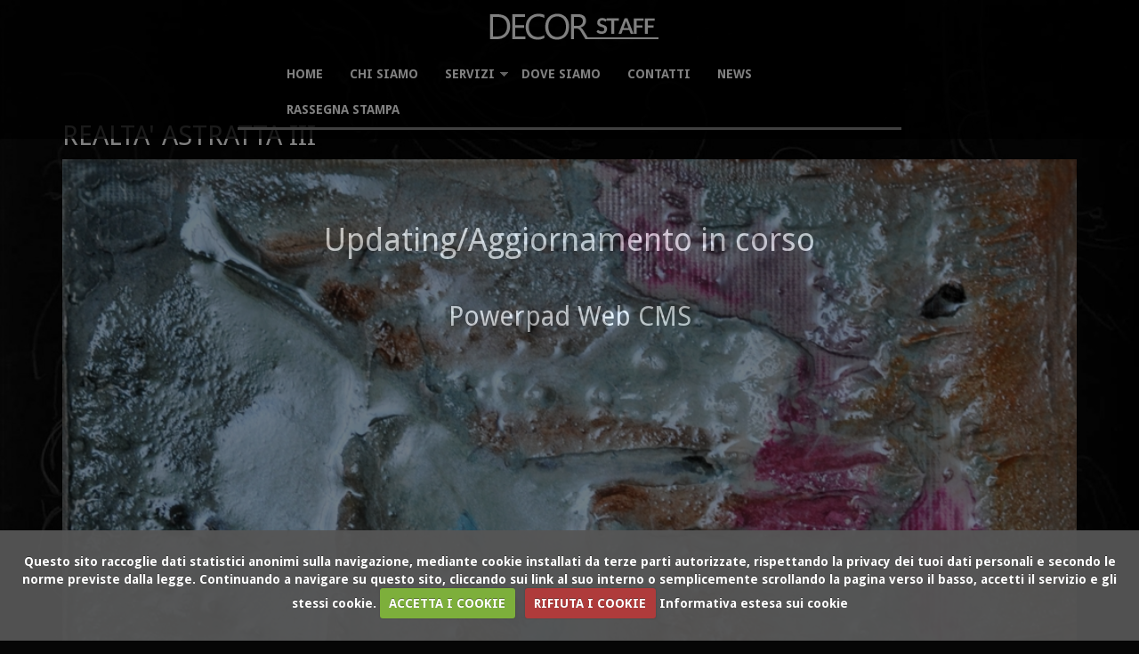

--- FILE ---
content_type: text/html; charset=UTF-8
request_url: http://www.decorstaff-resine.com/c/63248/13963/realta--astratta-iii.html
body_size: 9862
content:
<!DOCTYPE html PUBLIC "-//W3C//DTD XHTML 1.0 Transitional//EN" "http://www.w3.org/TR/xhtml1/DTD/xhtml1-transitional.dtd">
<html xmlns="http://www.w3.org/1999/xhtml" lang="it" xml:lang="it" dir="ltr">
<head> 
<meta name="viewport" content="width=device-width, initial-scale=1.0, maximum-scale=1.0, user-scalable=1" />
<meta http-equiv="content-type" content="text/html; charset=utf-8" />
<meta http-equiv="X-UA-Compatible" content="IE=edge,chrome=1" />
<meta http-equiv="Pragma" content="no-cache"/>
<meta http-equiv="Expires" content="-1"/>
<meta name="robots" content="index,follow"/>
<meta property="og:image" content="http://www.decorstaff-resine.com/uploads/tania/galleria-quadri-5.jpg" />
<meta property="og:locale" content="it_IT" />
<meta property="og:title" content="REALTA' ASTRATTA III - www.decorstaff-resine.com"/>
<meta property="og:description" content="descrizione sito"/>
<meta property="og:url" content="http://www.decorstaff-resine.com/c/63248/13963/realta--astratta-iii.html"/>
<meta property="og:site_name" content="decorstaff - resine"/>
<meta property="og:type" content="article" />
<title>REALTA' ASTRATTA III - decorstaff - resine</title>
<meta name="keywords" content="keywords sito" /> 
<meta name="description" content="descrizione sito" /> 


  
    <!-- element custom header -->
  
  <!-- /element custom header -->
  

   <link rel="canonical" href="http://www.decorstaff-resine.com/c/63248/13963/realta--astratta-iii.html"/>   

<link rel="shortcut icon" href="/engine/1.0/images/brand/millertech/favicon.ico" />

<link type="text/plain" rel="author" href="/humans.txt" />

<link rel="apple-touch-icon" href="/engine/1.0/images/brand/millertech/logo-mini.jpg" />




    <link rel="stylesheet" href="//netdna.bootstrapcdn.com/bootstrap/3.1.1/css/bootstrap.min.css"/>    <style type="text/css">
       /* bt integration */
       a.operation span, span.operation span{
         top:0px!important;
       }
       .toolbar_container{
         padding-top: 2px;
       }
       .star-rating.field.comment.star.star-rating-applied.star-rating-live {
          border: 0px!important;
          padding: 0px!important;
      }

    </style>





    

<link rel="alternate"  href="/rss" title="RSS - decorstaff - resine" type="application/rss+xml" />
<link rel="alternate"  href="/feed/0/all" title="RSS - decorstaff - resine" type="application/rss+xml"/>
<link rel="alternate"  href="/feed/0/blog" title="RSS NEWS - decorstaff - resine" type="application/rss+xml"/>
<link rel="alternate"  href="/feed/0/image" title="RSS IMAGES - decorstaff - resine" type="application/rss+xml"/>
<link rel="alternate"  href="/feed/0/yt" title="RSS YOUTUBE - decorstaff - resine" type="application/rss+xml"/>
<link rel="alternate"  href="/feed/0/video" title="RSS VIDEO - decorstaff - resine" type="application/rss+xml"/>
<link rel="alternate"  href="/feed/0/products" title="RSS PRODUCTS - decorstaff - resine" type="application/rss+xml"/>
<link rel="alternate"  href="/feed/13963/all" title="RSS - pagina QUADRI - decorstaff - resine" type="application/rss+xml"/>
<link rel="alternate"  href="/feed/13963/blog" title="RSS NEWS - pagina QUADRI - decorstaff - resine" type="application/rss+xml"/>
<link rel="alternate"  href="/feed/13963/image" title="RSS IMAGES - pagina QUADRI - decorstaff - resine" type="application/rss+xml"/>
<link rel="alternate"  href="/feed/13963/yt" title="RSS YOUTUBE - pagina QUADRI - decorstaff - resine" type="application/rss+xml"/>
<link rel="alternate"  href="/feed/13963/video" title="RSS VIDEO - pagina QUADRI - decorstaff - resine" type="application/rss+xml"/>
<link rel="alternate"  href="/feed/13963/products" title="RSS PRODUCTS - pagina QUADRI - decorstaff - resine" type="application/rss+xml"/>


  
            
      
               <link rel="stylesheet" type="text/css" href="/engine/1.0/js/tessa-lt-dropdowns/tessa-menu.css">
      
      
      
    
    

<link rel="stylesheet" href="/engine/1.0/css/jquery-ui.min-1.11.4.css" type="text/css" media="all" />
<link rel="stylesheet" href="/engine/1.0/js/jquery.nprogress/nprogress.css" type="text/css" media="all" />


<style type="text/css" media="all">

  
.logo_container {
   height: 199px;
}

</style>



<style type="text/css" media="all">
</style> 

<style type="text/css" media="all"> 
    /*TODO customize this sample styleSyntax recommendation http://www.w3.org/TR/REC-CSS2/*/.jfontsize-button {font: bold 12px arial;padding: 3px;border: solid 1px #ccc;}.jfontsize-button:hover {text-decoration: none;background: #333;color: #fff;border: solid 1px #333;}.jfontsize-disabled, .jfontsize-disabled:hover {color: #aaa;border: solid 1px #eee;background: #eee;} 
</style>

  <link rel="stylesheet" href="/engine/1.0/js/jquery.cookiecuttr/cookiecuttr.css"/>  


<link rel="stylesheet" href="/engine/1.0/css/jquery.gritter.css" type="text/css" media="all" />
<link rel="stylesheet" href="/engine/1.0/css/prettyPhoto.css" type="text/css" media="all" />
<link rel="stylesheet" href="/engine/1.0/js/star-rating/jquery.rating.css" type="text/css" media="all" />


        
        
        
                    
        
        
        
        
        
    
      
      
      
      
      
   
      
   
      
      
      
               
                                    <style type="text/css" media="all"> 
         .ns_nerveSlider{overflow:hidden;white-space:nowrap;position:relative;display:inline-block;font-size:0;letter-spacing:0;word-spacing:0;text-align:left;-ms-interpolation-mode:bicubic;}.ns_nerveSlider .ns_slides .ns_slidesTrack{width:100%;height:100%;position:absolute;overflow:visible;}.ns_nerveSlider .ns_slideContainer{width:100%;height:100%;overflow:hidden;position:relative;font-size:15px;letter-spacing:auto;word-spacing:auto;margin:0;padding:0;}.ns_nerveSlider.heightAdaptable .ns_slideContainer img.ns_slideImage{width:100%;height:auto;}.ns_slideContainer.ns_decoy.ns_ls.left{position:absolute;left:-100%;}.ns_slideContainer.ns_decoy.ns_ls.right{position:absolute;right:-100%;}.ns_slideContainer.ns_decoy.ns_ls.up{position:absolute;top:-100%;}.ns_slideContainer.ns_decoy.ns_ls.down{position:absolute;bottom:-100%;}.ns_nerveSlider.ns_horizontal .ns_slideContainer{display:inline-block;}.ns_nerveSlider.ns_vertical .ns_slideContainer{display:block;}.ns_nerveSlider .ns_slideContainer img{position:absolute;z-index:auto;}.ns_nerveSlider .ns_slideContainer>a{position:relative;width:100%;height:100%;display:block;overflow:hidden;}.ns_nerveSlider .ns_timer{height:6px;position:absolute;bottom:0;left:0;z-index:90;width:0;}.ns_nerveSlider .ns_prevButton,.ns_nerveSlider .ns_nextButton{-ms-filter:progid:DXImageTransform.Microsoft.Alpha(Opacity=0);filter:alpha(opacity=0);-moz-opacity:0;-khtml-opacity:0;opacity:0;width:60px;height:100%;-webkit-transition:all .4s ease;-moz-transition:all .4s ease;-ms-transition:all .4s ease;-o-transition:all .4s ease;transition:all .4s ease;cursor:pointer;z-index:51;border-radius:50%;}.ns_nerveSlider .ns_prevButton{position:absolute;left:-10px;top:0;}.ns_nerveSlider .ns_nextButton{position:absolute;right:-10px;top:0;}.ns_nerveSlider:hover .ns_prevButton{left:0;}.ns_nerveSlider:hover .ns_nextButton{right:0;}.ns_nerveSlider:hover .ns_prevButton,.ns_nerveSlider:hover .ns_nextButton{-ms-filter:progid:DXImageTransform.Microsoft.Alpha(Opacity=40);filter:alpha(opacity=40);-moz-opacity:0.4;-khtml-opacity:0.4;opacity:0.4;}.ns_nerveSlider .ns_pauseButton{position:absolute;right:10px;bottom:-10px;margin-bottom:10px;z-index:51;height:40px;width:40px;cursor:pointer;-webkit-transition:all .4s ease;-moz-transition:all .4s ease;-ms-transition:all .4s ease;-o-transition:all .4s ease;transition:all .4s ease;-ms-filter:progid:DXImageTransform.Microsoft.Alpha(Opacity=0);filter:alpha(opacity=0);-moz-opacity:0;-khtml-opacity:0;opacity:0;}.ns_nerveSlider:hover .ns_pauseButton{bottom:0;-ms-filter:progid:DXImageTransform.Microsoft.Alpha(Opacity=40);filter:alpha(opacity=40);-moz-opacity:0.4;-khtml-opacity:0.4;opacity:0.4;}.ns_nerveSlider .ns_filmstrip{background:transparent url(/engine/1.0/js/jquery.nerveslider/icons/swatches/0,0,0,20.png) repeat;position:absolute;top:-10px;left:0;overflow-x:auto;width:auto;max-width:100%;z-index:52;-webkit-transition:all .3s ease;-moz-transition:all .3s ease;-ms-transition:all .3s ease;-o-transition:all .3s ease;transition:all .3s ease;-ms-filter:progid:DXImageTransform.Microsoft.Alpha(Opacity=0);filter:alpha(opacity=0);-moz-opacity:0;-khtml-opacity:0;opacity:0;border-radius:2px;margin:10px;padding:4px;}.ns_nerveSlider:hover .ns_filmstrip{top:0;-ms-filter:progid:DXImageTransform.Microsoft.Alpha(Opacity=70);filter:alpha(opacity=70);-moz-opacity:0.7;-khtml-opacity:0.7;opacity:0.7;}.ns_nerveSlider .ns_filmstrip img.ns_fThumb{height:45px;cursor:pointer;filter:alpha(opacity=90);-moz-opacity:0.9;-khtml-opacity:0.9;opacity:0.9;-webkit-transition:all .3s ease;-moz-transition:all .3s ease;-ms-transition:all .3s ease;-o-transition:all .3s ease;transition:all .3s ease;margin:0 2px;}.ns_nerveSlider .ns_caption{width:100%;max-width:100%;height:auto;min-height:136px;display:block;font-family:Arial, "Helvetica Neue";background:transparent url(/engine/1.0/js/jquery.nerveslider/icons/caption-gradient.png) 0 bottom repeat-x;color:#FFF;font-size:14px;position:absolute;left:0;bottom:0;z-index:50;line-height:19px;text-shadow:1px 1px 1px rgba(0,0,0,0.5);filter:dropshadow(color=#000000,offx=1,offy=1);margin:0;padding:0;}.ns_nerveSlider .ns_caption>div{display:block;position:absolute;bottom:0;white-space:normal;overflow:hidden;margin:50px 35px 25px;}.ns_nerveSlider .ns_caption>div img{position:relative;}.ns_nerveSlider .ns_caption a{position:static;width:auto;height:auto;display:inline;overflow:auto;}.ns_nerveSlider .ns_caption>div h1{font-size:30px;line-height:30px;font-weight:300;position:static;left:0;top:0;right:0;bottom:0;background:transparent;box-shadow:none;-webkit-box-shadow:none;float:none;display:block;margin:0 0 12px;padding:0;}.ns_nerveSlider .ns_caption>div h1:before,.ns_nerveSlider .ns_caption>div h1:after{display:none;}.ns_nerveSlider .ns_loadSpinner,.ns_nerveSlider .ns_dummyImage{background:transparent;height:100%;width:100%;display:none;position:absolute;top:0;left:0;z-index:6;}.ns_nerveSlider .ns_loadSpinner div,.ns_nerveSlider .ns_dummyImage div{height:100%;width:100%;-ms-filter:progid:DXImageTransform.Microsoft.Alpha(Opacity=50);filter:alpha(opacity=50);-moz-opacity:0.5;-khtml-opacity:0.5;opacity:0.5;}.ns_nerveSlider .ns_loadSpinner div{background:transparent url(/engine/1.0/js/jquery.nerveslider/icons/loading.gif) 50% 50% no-repeat;}.ns_nerveSlider .ns_dummyImage div{background:transparent url(/engine/1.0/js/jquery.nerveslider/icons/dummy.png) 50% 50% no-repeat;}.ns_nerveSlider .ns_dots{position:absolute;top:0;right:0;z-index:200;-ms-filter:progid:DXImageTransform.Microsoft.Alpha(Opacity=60);filter:alpha(opacity=60);-moz-opacity:0.6;-khtml-opacity:0.6;opacity:0.6;-webkit-transition:all .5s ease;-moz-transition:all .5s ease;-ms-transition:all .5s ease;-o-transition:all .5s ease;transition:all .5s ease;padding:10px;}.ns_nerveSlider .ns_dots .ns_dot{width:8px;height:8px;border-radius:50%;-moz-border-radius:50%;float:left;cursor:pointer;-webkit-transition:all .5s ease;-moz-transition:all .5s ease;-ms-transition:all .5s ease;-o-transition:all .5s ease;transition:all .5s ease;margin:0 3px;}.ns_nerveSlider .ns_dots .ns_dot.ns_selected{cursor:default;}.ns_nerveSlider .ns_slideContent{width:100%;height:100%;position:absolute;top:0;left:0;white-space:normal;}.ns_nerveSlider.heightAdaptable .ns_slideContainer .ns_slideContent{height:auto;}.ns_nerveSlider.light .ns_prevButton div{background:transparent url(/engine/1.0/js/jquery.nerveslider/icons/prev-light.png) 50% 50% no-repeat;}.ns_nerveSlider.light .ns_nextButton div{background:transparent url(/engine/1.0/js/jquery.nerveslider/icons/next-light.png) 50% 50% no-repeat;}.ns_nerveSlider.light .ns_pauseButton div{background:transparent url(/engine/1.0/js/jquery.nerveslider/icons/play-pause-light.png) 50% 0 no-repeat;}.ns_nerveSlider.light .ns_timer{background:transparent url(/engine/1.0/js/jquery.nerveslider/icons/swatches/255,255,255,40.png) repeat;}.ns_nerveSlider.light .ns_dots .ns_dot{border:1px solid #fff;}.ns_nerveSlider.light .ns_dots .ns_dot.ns_selected{border:1px solid #fff;background:#fff;}.ns_nerveSlider.dark .ns_prevButton div{background:transparent url(/engine/1.0/js/jquery.nerveslider/icons/prev-dark.png) 50% 50% no-repeat;}.ns_nerveSlider.dark .ns_nextButton div{background:transparent url(/engine/1.0/js/jquery.nerveslider/icons/next-dark.png) 50% 50% no-repeat;}.ns_nerveSlider.dark .ns_pauseButton div{background:transparent url(/engine/1.0/js/jquery.nerveslider/icons/play-pause-dark.png) 50% 0 no-repeat;}.ns_nerveSlider.dark .ns_timer{background:transparent url(/engine/1.0/js/jquery.nerveslider/icons/swatches/0,0,0,30.png) repeat;}.ns_nerveSlider.dark .ns_dots .ns_dot{border:1px solid #2e2e2e;}.ns_nerveSlider.dark .ns_dots .ns_dot.ns_selected{border:1px solid #2e2e2e;background:#2e2e2e;}.ns_nerveSlider .ns_slides,.ns_nerveSlider .ns_pauseButton div{width:100%;height:100%;}.ns_nerveSlider .ns_prevButton:hover,.ns_nerveSlider .ns_nextButton:hover,.ns_nerveSlider:hover .ns_pauseButton:hover,.ns_nerveSlider:hover .ns_dots{-ms-filter:progid:DXImageTransform.Microsoft.Alpha(Opacity=100);filter:alpha(opacity=100);-moz-opacity:1;-khtml-opacity:1;opacity:1;}.ns_nerveSlider .ns_prevButton div,.ns_nerveSlider .ns_nextButton div{width:100%;height:100%;-webkit-transition:all .4s ease;-moz-transition:all .4s ease;-ms-transition:all .4s ease;-o-transition:all .4s ease;transition:all .4s ease;}.ns_nerveSlider .ns_filmstrip:hover,.ns_nerveSlider .ns_filmstrip img.ns_fThumb:hover{filter:alpha(opacity=100);-moz-opacity:1;-khtml-opacity:1;opacity:1;}.ns_nerveSlider .ns_filmstrip img.ns_fThumb:first-child,.ns_nerveSlider .ns_dots .ns_dot:first-child{margin-left:0;}.ns_nerveSlider .ns_filmstrip img.ns_fThumb:last-child,.ns_nerveSlider .ns_dots .ns_dot:last-child{margin-right:0;} 
    </style>
                 
         
      
     
     
     
     
     
     
     
     
    

<style type="text/css">
/*bootstrap fix*/
input.radio{
	display: inline!important;
}

.ui-button span, #formModelSave input, #formMenuSave input, #formSiteUser input, #formSiteInfoSave input{
    -webkit-box-sizing: content-box!important;
	-moz-box-sizing: content-box!important;
	box-sizing: content-box!important;
}

.ui-button:before span, .ui-button:after span, 
 #formModelSave input:before, #formModelSave input:after,
 #formMenuSave input:before, #formMenuSave input:after,
 #formSiteUser input:before, #formSiteUser input:after,
 #formSiteInfoSave input:before, #formSiteInfoSave input:after,
 .share_this_include span
 {
	-webkit-box-sizing: content-box!important;
	-moz-box-sizing: content-box!important;
	box-sizing: content-box!important;
}

label.radio_label{
	font-weight: normal;
	line-height: 15px;
	font-size: 15px;
	margin-top: 5px;
}

label.check_label{
	font-weight: normal;
	line-height: 15px;
	font-size: 15px;
	margin-top: 5px;
}

input.radio{
	box-shadow:none!important;
	float: left!important;
}

input.check{
	box-shadow:none!important;
	float: left!important;
}

label.form_label{
	font-weight: normal;
	line-height: 15px;
    font-size: 15px;
}


/*bootstrap fix*/

</style> 
  <link rel="stylesheet" type="text/css" href="/engine/1.0/tpl/frameworks/platform_www.css?v=2890"/>



<link rel="stylesheet" id="css_main" href="/css/bootstrap3_cyborg/style.css" type="text/css" media="all" /> 
   <link rel="stylesheet" type="text/css" href="/engine/1.0/css/font-awesome-4.2.0/css/font-awesome.min.css" />



<style type="text/css">
    </style>

<style id="pp_global_css" type="text/css">    
    /*global css*/
    a , a span, h2{color:white}
.nav-tessa {
    list-style: outside none none;
    border-bottom: 3px solid gray;
}
body div .nav.pp_nav_default {
    max-width: 746px!important;
}
.container .nav-tessa > li > ul li {
    min-width: auto!important
}
input.field, input {min-width:170px}
body {background-image:url("/uploads/back2.jpg");background-size:cover;background-position:0px 0px}
.wrapper_element {margin-top:40px}
.dettagli {display:none}
div .nav.pp_nav_default {max-width:544px}
.isotope a:hover, a:hover {color:white!important}
.pagename {display:none}
.nav-tessa li a{font-weight:900}
.nav-tessa li li a span{color:white!important}
 #Column1_container, #Column1{position:relative!important;z-index:1!important;}
@media only screen and (min-width: 780px) and (max-width: 1980px) {
  .nav.pp_nav_default {max-width:450px;margin:0 auto}
}
@media only screen and (min-width: 0px) and (max-width: 780px) {
  .nav.pp_nav_default {margin-top: -54px;
margin-bottom: 8px;
margin-left: -28px;}
}
.nav-tessa-container .toggleMenu {
    background:  rgba(0, 0, 0, 0.5)!important;
    color: #fff;border:1px solid white;
 
    padding: 10px 7px!important;
}
ul li ul {background:rgba(0, 0, 0, 0.7)!important}
.nav-tessa ul {width:13em!important}
.nav.f-nav {position:relative}
.nbs-flexisel-inner {background:#a52473!important;border:0px}
.s-gallery {background-color:transparent!important}
.img_inside p {left:20px;position:relative;right:20px;margin-right:20px;width:86%!important}
.nav-tabs > li.active > a, .nav-tabs > li.active > a:hover, .nav-tabs > li.active > a:focus {background:black!important}
</style>

<style id="pp_global_css_www" type="text/css"> 
    /*www css*/
    .gn-menu-main {width:60px!important;overflow:hidden} 
</style>    

<style  id="pp_page13963_css" type="text/css">    
    /*page css*/
    
</style> 

<style  id="pp_page13963_css_www" type="text/css">    
    /*page css www*/
    
</style>   

<style id="pp_page_css_inherited" type="text/css">  
/*inherited css*/
/*css parent 13958*/


</style>   


<!--[if gte IE 8]>
<link rel="stylesheet" href="/engine/1.0/css/gteIE8.css" type="text/css" media="all" />
<![endif]-->

<script src="/engine/1.0/js/jquery-1.11.3.min.js" type="text/javascript"></script>
<script src="/engine/1.0/js/jquery-migrate-1.2.1.js" type="text/javascript"></script>
<script src="/engine/1.0/js/jquery-ui-1.11.4.min.js" type="text/javascript"></script>
<script src="/engine/1.0/js/jquery.loadTemplate/jquery.loadTemplate-1.4.5.min.js" type="text/javascript"></script>
        <!-- custom head tags -->
    
    <!-- custom head tags -->
  <style id="css_color" type="text/css" media="all">
</style>

</head>
<body class="requirejs_init site_1033 page_13963 cust_1037"><script>   
   var require = { urlArgs: "v=" + 2890, waitSeconds: 0 };
</script>
<script src="/engine/1.0/js/jquery.require.js" type="text/javascript"></script>


    <script src="//netdna.bootstrapcdn.com/bootstrap/3.1.1/js/bootstrap.min.js"></script>    <script>
      if($.fn.button.noConflict) {
          $.fn.btn = $.fn.button.noConflict();
      }
    </script>




<script src="/engine/1.0/js/jfontsize/jquery.jfontsize-1.0.min.js" type="text/javascript"></script>

 


<script src="/engine/1.0/js/locale.it.js?v=2890" type="text/javascript"></script>

<script src="/engine/1.0/js/forms2.js?v=2890" type="text/javascript"></script>
<script src="/engine/1.0/js/jquery.gritter.min.js" type="text/javascript"></script>
<script src="/engine/1.0/js/jquery.prettyPhoto.js" type="text/javascript"></script>
<script src="/engine/1.0/js/jquery.easing.js" type="text/javascript"></script>
<script src="/engine/1.0/js/modernizr.custom.04457.js" type="text/javascript"></script>
<script src="/engine/1.0/js/jquery.ba-cond.min.js" type="text/javascript"></script>

  

  









<script src="/localjs/tinymce/tinymce.min.js"       type="text/javascript"></script>
<script src="/localjs/tinymce/jquery.tinymce.min.js" type="text/javascript"></script>
   
    
    
    
        


    
    
    
    
    
    
            
    
    
    
    
    
    
    
        

<script src="/engine/1.0/js/jquery.cookie.js" type="text/javascript"></script>
<script src="/engine/1.0/js/star-rating/jquery.rating.pack.js" type="text/javascript"></script>
<script src="/engine/1.0/js/services.js?v=2890" type="text/javascript"></script>


<script src="/engine/1.0/js/public.js?v=2890" type="text/javascript"></script>
<script src="/engine/1.0/js/jquery.cookiecuttr/jquery.cookiecuttr.js" type="text/javascript"></script>



<script type="text/javascript">
    var IMG_LOGO_DIALOG = '<img border="0" align="absmiddle" src="/engine/1.0/images/brand/millertech/logo-mini.jpg"> ';var GROWL_OPERATION = '<a href=\"http://www.millerconsulenze.it/\">Miller<\/a>\n';var BRAND_ACTIVE = 'on';var cookieWhatAreTheyLink = "http://www.allaboutcookies.org/";/*permission*/var ADMIN_PERM = ["ADM_PERM_NONE"];/*permission*//*model*/var ADM_MODEL = ["ADM_MODEL_NONE"];/*model*//*user agent*/var userAgent = navigator.userAgent.toLowerCase();/*check if running*/var onInfiniteScroll = false;$(document).ready(function(){try{$('#toTop').click(function() {$('body,html').animate({scrollTop:0},800);});if ( $.gritter ){ppconsole("gritter setup ok...");$.extend($.gritter.options, {position: 'top-right',fade_in_speed: 'medium',fade_out_speed: 500,time: 2500});}else{ppconsole("gritter setup error...");}/*end back to top*/$(".toolbar_public").toolbar('notlogged');/*auto accept on navigation*/if ($.cookie('cc_cookie_ignore', { path: '/' }) == null ) {$.cookie("cc_cookie_ignore", "cc_cookie_ignore", { expires: 365, path: '/' });}else{$.cookie("cc_cookie_accept", "cc_cookie_accept", { expires: 365, path: '/' });}$.cookieCuttr({cookieAnalyticsMessage : cookieAnalyticsMessage,cookieAcceptButtonText: cookieAcceptButtonText,cookieDeclineButtonText: cookieDeclineButtonText,cookieWhatAreLinkText: cookieWhatAreLinkText,cookieNotificationLocationBottom: true,cookieWhatAreTheyLink: cookieWhatAreTheyLink,cookieDeclineButton: true});$(".operation").operation('init');var overlay_site = $('<div id="overlay_updating"><h1 style="margin-top:250px;color:white;">Updating/Aggiornamento in corso</h1><h2  style="margin-top:50px;color:white;">Powerpad Web CMS</h2></div>');overlay_site.appendTo(document.body);$(".menuitem").bind('mouseenter', function() {var $this = $(this);$this.addClass("menuover");});$(".menuitem").bind('mouseleave', function() {var $this = $(this);$this.removeClass("menuover");});$("#Main").on("infiniteScroll", function(){if ( onInfiniteScroll ) return;onInfiniteScroll = true;$( "#main_infinity_load_div" ).remove();var currentLoaded = parseInt( $("#Main").attr("data-loaded-element") );$("#Main_Infinite_Scroll").append($("<div id='infiniteScroll_"+currentLoaded+"'>"+WAITING+"</div>" ));$.get('/slot.php', {'SlotName':'Main' ,'CurrentIdPage': 13963,'Start' :  currentLoaded,'Refresh': 'N'},function(data){/*current total*/var currentLoaded = parseInt( $("#Main").attr("data-loaded-element") );$("#infiniteScroll_"+currentLoaded).empty();var $data = $(data);if ( $data.find('div.div_element').length > 1){ /*no only one, displayed full version*/$data.find('div.div_element').appendTo("#infiniteScroll_"+currentLoaded);}var infiniteScrollDataSize = $("#infiniteScroll_" + currentLoaded + " div.div_element").length;var nextCurrentLoaded = parseInt(currentLoaded + 20);$("#Main").attr("data-loaded-element", nextCurrentLoaded );ppconsole('next infiniteScroll:' + nextCurrentLoaded + ", loaded " + infiniteScrollDataSize );if ( infiniteScrollDataSize < 20 ){$("#Main").off("infiniteScroll");ppconsole('infiniteScroll off');}else{/*handle on no scrool*/$( "<div id='main_infinity_load_div'><a id='main_infinity_load_next_result' href='javascript:void(0);'>Carica altri risultati</a></div>" ).appendTo("#infiniteScroll_"+currentLoaded);$( "#main_infinity_load_next_result").on('click', function(){$("#Main").trigger('infiniteScroll');});/*handle on no scrool*/}onInfiniteScroll = false;ppconsole("reload services...");$(".powerpad-services").services("init");$(".powerpad-services-disqus").disqusUrlCounters("init");});});  setInterval(function() {try{/*scroll to button*/if($(window).scrollTop() >= 400) {$('#toTop').fadeIn();} else {$('#toTop').fadeOut();}/* infinite scroll detect*/if($("#Main").length != 0) {var mainDataList = $("#Main").attr('data-listed');var mainDataPagination = $("#Main").attr('data-pagination');var mainDataSize = $("#Main div.div_element").length;/*if slot as list and no pagination and max element not reached*/if ( mainDataList == "0" && mainDataPagination == "0" && mainDataSize == 20 ){var attrLoadedElement = $("#Main").attr('data-loaded-element');if (typeof attrLoadedElement !== 'undefined' && attrLoadedElement !== false) {}else{/*add main element*/$("#Main").attr("data-loaded-element","20");$( "<div id='Main_Infinite_Scroll'></div>" ).insertAfter($("#Main"));/*add main element*//*handle on no scrool*/$( "<div id='main_infinity_load_div'><a id='main_infinity_load_next_result' href='javascript:void(0);'>Carica altri risultati</a></div>" ).appendTo($("#Main"));$("#main_infinity_load_next_result").on('click', function(){$("#Main").trigger('infiniteScroll');});/*handle on no scrool*/}attrLoadedElement = $("#Main").attr('data-loaded-element');var diffBottom =  parseInt( Math.abs( $(window).scrollTop() + $(window).height() - $(document).height() ) ) ;if ( diffBottom < parseInt( 10 ) ){$("#Main").trigger('infiniteScroll');}}}}catch(e){}}, 2000);var offset = $(".nav").offset();ppconsole("Scroll nav setup...");setInterval(function() {try{var w = $(window);if ( offset.top-w.scrollTop() < 1 ){$('.nav').addClass("f-nav");verticalOffset = - $('.nav').height();}else{$('.nav').removeClass("f-nav");verticalOffset = 0;}}catch(e){}}, 500);ppconsole("setup services...");$(".powerpad-services").services("init");$(".powerpad-services-disqus").disqusUrlCounters("init");ppconsole("load related on models...");loadModelRelated("");if ( $(".requirejs_init").length ){$(".requirejs_init").on('requestjs_loaded', function(){ppconsole('on requestjs_loaded');setTimeout(function() {if ( $(".timeago").length ){require( ['timeago'], function(){$.timeago.settings.strings = {suffixAgo: "fa",suffixFromNow: "da ora",seconds: "un minuto",minute: "un minuto",minutes: "%d minuti",hour: "un'ora",hours: "%d ore",day: "un giorno",days: "%d giorni",month: "un mese",months: "%d mesi",year: "un anno",years: "%d anni"};ppconsole("timeago start...");$('.timeago').timeago();});}}, 1000);setInterval(function() {if ( $(".timeago").length ){require( ['timeago'], function(){ppconsole("timeago update...");$.timeago.settings.strings = {suffixAgo: "fa",suffixFromNow: "da ora",seconds: "un minuto",minute: "un minuto",minutes: "%d minuti",hour: "un'ora",hours: "%d ore",day: "un giorno",days: "%d giorni",month: "un mese",months: "%d mesi",year: "un anno",years: "%d anni"};$('.timeago').each(function() {var $this = $(this);$this.attr('title', $this.data('ts'));}).timeago();});}}, 60000);              });}else{ppconsole('warn requirejs_init not found');}ppconsole("setup requirejs...");setupAdm();ppconsole("start content session...");startSessionContentHandler();}catch(err){ppconsole("Init error: " + err.message);}});/*tinymce focus fix*//*$(document).on('focusin', function(e) {if ($(event.target).closest(".mce-window,.moxman-container").length) {e.stopImmediatePropagation();}});*/$.widget("ui.dialog", $.ui.dialog, {_allowInteraction: function(event) {return !!$(event.target).closest(".mce-container,.moxman-container").length || this._super( event );}});/*tinymce focus fix*/
</script>




<div>

      
    <div id="plus_header">
           
	    
    
    

  

       
                     <!-- slot CustomHeader -->
<div class="wrapper_slot slot" id="CustomHeader_container" >
<a class="pag_anchor" id="CustomHeader_anchor"></a> 
<div class="slot SlotSimple " id="CustomHeader" data-pagination="" data-listed="" data-preview="N"  style="margin:0px">
    
          
    
        	
	
		

</div>
</div>
<!-- /slot CustomHeader -->

  
	    
        

    </div>
  

    <div>
          	  


           
         		  
								
												    					    

																																								
							   
				         	
				
				   	 
				   
				   
				   
				   
				   
				   
				   
				   
				 

																											  

				                                                    				

								
								
																	            	              			     

								<div style="position:fixed;top:0px;left:0px;right:0px;z-index:9;background:rgba(0,0,0,0.8)">
  

<div class="container">
  <div class="col-md-12 col-sm-12 col-lg-12 col-xs-12"><a href="http://decorstaff.powerpad.it" ><img style="position:relative;left:50%;margin-left:-115px;padding-top:12px;padding-bottom:12px" src="/uploads/Glorideco/decorstaff.png"></a><div class="nav pp_nav_default">

    <style>
        
		/* styles for desktop */
		.tinynav { display: none }
		/* styles for mobile */
		@media screen and (max-width: 600px) {
			
		  .wrapper_menu.Subpages{display:none}
		  .tinynav {
		  	border-radius: 4px 4px 4px 4px;
		    box-shadow: 0 0 10px 1px gray inset !important;
		    display: block;
		    font-size: 16px;
		    height: 34px;
		    margin-left: 6px;
		    padding: 4px 2px 2px 10px;
		    position: relative;
		    top: 7px;
		  }
		  
		  select option {
		  	background:url(/engine/1.0/images/menu/bianco1.jpg)!important;
		    background-position: left 52px!important;
		    background-repeat: repeat-x;padding:10px!important;line-height:29px; color:black!important; -webkit-appearance: none;
		  }
		  
		  select option:hover{
		  	background:url(/engine/1.0/images/menu/grigio2.jpg)!important;   
		  }
		 
		  .sf-menu, .mainmenu, #ulcssmenu, #ulcssmenub { display: none; }
		  .tinynav { width:97%; }
		  #header .nav #Pages, #header .nav #Subpages { width:98%; }
		  #header .nav #Pages, #header .nav #Subpages { 
		  	padding-left: 0 !important; padding:0px!important;min-height:40px;
		  }
		}
		@media screen and (max-width: 620px) {
			.wrapper_menu.Pages, .nav {min-height:40px}
		    #Subpages {display:none}
		}
        
    </style>

		
		
		
		

    	
    	  
<div class="nav-tessa-container">	
	<a class="toggleMenu" href="#">Menu</a>
	<ul class="nav-tessa">
		   
              
       
            <li class="page13953">
                            <a href="/p/13953/home.html"><span>HOME</span></a>
            
               
          </li>
      
    
           
              
       
            <li class="page13950">
                            <a href="/p/13950/chi-siamo.html"><span>CHI SIAMO</span></a>
            
               
          </li>
      
    
           
              
       
            <li class="page13958">
                            <a href="/p/13958/servizi.html"><span>SERVIZI</span></a>
            
                           
                              <ul>
                                                             
                     <li>
                                                   <a href="/p/13960/resine-decorative.html"><span>RESINE DECORATIVE</span></a>
                                                                     </li>

                                                                          
                     <li>
                                                   <a href="/p/13959/resine-spatolate.html"><span>RESINE SPATOLATE</span></a>
                                                                     </li>

                                                                          
                     <li>
                                                   <a href="/p/13961/interior-design.html"><span>INTERIOR DESIGN</span></a>
                                                                     </li>

                                                                          
                     <li>
                                                   <a href="/p/14485/decorazioni.html"><span>DECORAZIONI</span></a>
                                                                     </li>

                                                                          
                     <li>
                                                   <a href="/p/13962/complementi-d-arredo.html"><span>COMPLEMENTI D'ARREDO</span></a>
                                                                     </li>

                                                                          
                     <li>
                                                   <a href="/p/13963/quadri.html"><span>QUADRI</span></a>
                                                                     </li>

                            	
            </ul>
               
          </li>
      
    
           
              
       
            <li class="page13952">
                            <a href="/p/13952/dove-siamo.html"><span>DOVE SIAMO</span></a>
            
               
          </li>
      
    
           
              
       
            <li class="page13951">
                            <a href="/p/13951/contatti.html"><span>CONTATTI</span></a>
            
               
          </li>
      
    
           
              
       
            <li class="page14523">
                            <a href="/p/14523/news.html"><span>NEWS</span></a>
            
               
          </li>
      
    
           
              
       
            <li class="page20743">
                            <a href="/p/20743/rassegna-stampa.html"><span>RASSEGNA STAMPA</span></a>
            
               
          </li>
      
    
           
             
             
           
	</ul>
</div>


<script>
       var ww = document.body.clientWidth;

			$(document).ready(function() {
				$(".nav-tessa li a").each(function() {
					if ($(this).next().length > 0) {
						$(this).addClass("parent");
					};
				})
				
				$(".toggleMenu").click(function(e) {
					e.preventDefault();
					$(this).toggleClass("active");
					$(".nav-tessa").toggle();
				});
				adjustMenu();
			})

			$(window).bind('resize orientationchange', function() {
				ww = document.body.clientWidth;
				adjustMenu();
			});

			var adjustMenu = function() {
				if (ww < 768) {
					$(".toggleMenu").css("display", "inline-block");
					if (!$(".toggleMenu").hasClass("active")) {
						$(".nav-tessa").hide();
					} else {
						$(".nav-tessa").show();
					}
					$(".nav-tessa li").unbind('mouseenter mouseleave');
					$(".nav-tessa li a.parent").unbind('click').bind('click', function(e) {
						// must be attached to anchor element to prevent bubbling
						e.preventDefault();
						$(this).parent("li").toggleClass("hover");
					});
				} 
				else if (ww >= 768) {
					$(".toggleMenu").css("display", "none");
					$(".nav-tessa").show();
					$(".nav-tessa li").removeClass("hover");
					$(".nav-tessa li a").unbind('click');
					$(".nav-tessa li").unbind('mouseenter mouseleave').bind('mouseenter mouseleave', function() {
					 	// must be attached to li so that mouseleave is not triggered when hover over submenu
					 	$(this).toggleClass('hover');
					});
				}
			}

 </script>                                     
	
	
    
	
	
	
				

	</div>
</div>
  </div>
</div> 
<div style="margin-top:96px"><!-- slot Column1 -->
<div class="wrapper_slot slot" id="Column1_container" >
<a class="pag_anchor" id="Column1_anchor"></a> 
<div class="slot SlotSimple " id="Column1" data-pagination="" data-listed="" data-preview="N"  style="margin:0px">
    
          
    
        	
	
		

</div>
</div>
<!-- /slot Column1 -->

</div>
<div class="container">
  <div><div id="e63248_container" class="SerchElement full view_element"><div class="wrapper_element" id="element63248">
             
        
		    

                                                        
                                                               
                                     
                     
                                                                                
                     
                             
     
  
 



 
 
 
 
 
 
 
 
 
 






       
       
       
       
       
       
       
       
       
       
       
       
       
  

  
  
  
 
       
       
       
        
   
       
       
       
       
       
     
       

<!-- view 0 / 226 -->
<div class="img_inside"><h2>REALTA' ASTRATTA III</h2>
 <a href="/c/63248/13963/realta--astratta-iii.html"> <img style="width:100%" src="/uploads/tania/galleria-quadri-5.jpg" alt="REALTA' ASTRATTA III" /></a>
  <div class="prev_next_panel"><div class="prev_panel"><div class="image_element"><a href="/c/63249/13963/dire-che....html"><img src="/imagesr/thumb2/uploads/tania/galleria-quadri-8.jpg"></a> <div><a href="/c/63249/13963/dire-che....html">DIRE CHE...</a></div></div></div><div class="next_panel"><div class="image_element"><a href="/c/63247/13963/realta--astratta-ii.html"><img src="/imagesr/thumb2/uploads/tania/galleria-quadri-2.jpg"></a> <div><a href="/c/63247/13963/realta--astratta-ii.html">REALTA' ASTRATTA II</a></div></div></div></div> 
  <p style="margin:20px 40px!important"><p><em>Gloria Stringa</em></p>
<p>2014</p>
<p>Acrilici e resina su tela</p>
<p>24 x 18 cm</p></p></div>

<!-- view -->


 <script type="text/javascript">
  $(document).ready(function(){$('#element63248 *').jfontsize({btnMinusClasseId: '#jfontsize-m',btnDefaultClasseId: '#jfontsize-d',btnPlusClasseId: '#jfontsize-p',sizeChange: 3});$("#element63248 .slot_container_add").each(function( index ) {var classes = $(this).attr('class').split(' ');var slotName = classes[1];/*ajax load*//*alert( $(this).html() );*/$(this).load('/slot.php', {'SlotName':slotName+"63248" ,'CurrentIdPage':"13963",'Start' : "0"},function(){});});});
</script>                                      
                      
                   
                <div style="clear:both; height:0px;"></div>          
        </div>
</div></div>
    <div class="container"><!-- slot Column2 -->
<div class="wrapper_slot slot" id="Column2_container" >
<a class="pag_anchor" id="Column2_anchor"></a> 
<div class="slot SlotSimple " id="Column2" data-pagination="" data-listed="" data-preview="N"  style="margin:0px">
    
          
    
        	
	
		

</div>
</div>
<!-- /slot Column2 -->

</div>
</div>

												
																
					 
		     	
				 
    </div>

    <div>       
      
                  <!-- slot Footer -->
<div class="wrapper_slot slot" id="Footer_container" >
<a class="pag_anchor" id="Footer_anchor"></a> 
<div class="slot SlotSimple " id="Footer" data-pagination="" data-listed="" data-preview="N"  style="margin:0px">
    
          
    
        	
	
		

</div>
</div>
<!-- /slot Footer -->


<div class="sublinks">
   </div>

<div id="dialog-form"></div>
<div id="depot-form"></div>
<div id="trash-form"></div>
<div id="dialog-google-search"></div>
<div id="toTop">^ Top</div>	

<script type="text/javascript">      
     $(window).load(function(){

                setTimeout(function(){
         require( ['nprogress'], function(){
            NProgress.start();          
            setTimeout(function() { NProgress.done(); }, 1000);       
          });         
         },100);
               
      
     });  
</script>
<div id="fb-root"></div>



<script type="text/javascript">
$(document).ready(function(){/*update stats*/$.post('/engine/1.0/php/master_site/analytics.php', {"oper"       : "stats" ,"id_site"    : 1033,"id_element" : 63248,"id_page"    : 13963,"link"       : "http://www.decorstaff-resine.com/c/63248/13963/realta--astratta-iii.html"} ,function(data){});/*handle click*/$(".pp-url-trackable").on("click", function(e){e.preventDefault();var id_link = $(this).attr("id");var href_to = $(this).attr("href");var id_page = 13963;var id_site = 1033;var id_customer = 1037;$.post("/engine/1.0/php/master_site/analytics.php",{"oper"       : "ping" ,"id_link"    : id_link,"href_to"    : href_to,"id_page"    : id_page,"id_site"    : id_site,"id_customer": id_customer,"referer"    : "http://decorstaff-resine.com/c/63248/13963/realta--astratta-iii.html"},function(){location.href = href_to;});});});
</script> 

  
   <div class="toolbar_public"></div>

<!-- Revision 2890 --> 

<!-- generated 15 gen 2026 00:09:06 +0100 -->

<!-- in 0 seconds -->





    </div>
    
</div>



</body>
</html>


--- FILE ---
content_type: text/css
request_url: http://www.decorstaff-resine.com/engine/1.0/js/tessa-lt-dropdowns/tessa-menu.css
body_size: 549
content:

.nav-tessa-container .toggleMenu {
    display:  none;
    background: #666;
    padding: 10px 15px;
    color: #fff;
}
.nav-tessa {
    list-style: none;
     *zoom: 1;
      
}
.nav-tessa:before,
.nav-tessa:after {
    content: " "; 
    display: table; 
}
.nav-tessa:after {
    clear: both;
}
.nav-tessa ul {
    list-style: none;
    width: 9em;
}
.nav-tessa a {
    padding: 10px 15px;
     
}
.nav-tessa li {
    position: relative;        
}


.nav-tessa > li {
    float: left;         
}

.nav-tessa > li > ul li {
    min-width: 200px;
}

.nav-tessa > li > .parent {
    background-image: url("/engine/1.0/js/tessa-lt-dropdowns/images/downArrow.png");
    background-repeat: no-repeat;
    background-position: right;
}
.nav-tessa > li > a {
    display: block;
}
.nav-tessa li  ul {
    position: absolute;
    left: -9999px;
}
.nav-tessa > li.hover > ul {
    left: 0;
}
.nav-tessa li li.hover ul {
    left: 100%;
    top: 0;
}
.nav-tessa li li a {
    display: block;
 
    position: relative;
    z-index:100;
}
.nav-tessa li li li a {
    z-index:200;
}

@media screen and (max-width: 768px) {
    .active {
        display: block;
    }
    .nav-tessa > li {
        float: none;
    }
    .nav-tessa > li > .parent {
        background-position: 95% 50%;
    }
    .nav-tessa li li .parent {
        background-image: url("/engine/1.0/js/tessa-lt-dropdowns/images/downArrow.png");
        background-repeat: no-repeat;
        background-position: 95% 50%;
    }
    .nav-tessa ul {
        display: block;
        width: 100%;
    }
   .nav-tessa > li.hover > ul , .nav-tessa li li.hover ul {
        position: static;
    }

}

--- FILE ---
content_type: text/css
request_url: http://www.decorstaff-resine.com/engine/1.0/tpl/frameworks/platform_www.css?v=2890
body_size: 8833
content:
.opend-id-login .facebook {margin-right:5px;overflow:hidden;background-image:url("/engine/1.0/css/images/openId/facebook.jpg");background-position:0px 0px;background-repeat:no-repeat;color:transparent;padding-top:1px}
.opend-id-login .google {margin-right:5px;overflow:hidden;background-image:url("/engine/1.0/css/images/openId/google.jpg");background-position:0px 0px;background-repeat:no-repeat;color:transparent;padding-top:1px}
.opend-id-login .yahoo {margin-right:5px;overflow:hidden;background-image:url("/engine/1.0/css/images/openId/yahoo.jpg");background-position:0px 0px;background-repeat:no-repeat;color:transparent;padding-top:1px}
.opend-id-login .facebook span, .opend-id-login .yahoo span, .opend-id-login .google span {padding-left:13px;padding-right:13px;}
.opend-id-login .facebook , .opend-id-login .yahoo , .opend-id-login .google {height:26px!important;float:left}


/*SINISTRA MENU PAGINA*/
.slot_menu_position_2.slot_menu_fixed_1 {left:0px; position:fixed;top:60px; -webkit-transform: translateZ(0);}



/*DESTRA*/
.slot_menu_position_4.slot_menu_fixed_1 {right:0px;position:fixed;top:60px; -webkit-transform: translateZ(0);}


/*top*/
.slot_menu_position_3.slot_menu_fixed_1 {float:left; -webkit-transform: translateZ(0);}
.slot_menu_position_3.slot_menu_fixed_1 li {width:auto;float:left}


/*basso*/
.slot_menu_position_1 {position:absolute}
.slot_menu_position_1.slot_menu_fixed_1 {float:left;bottom:0px!important;position:fixed;-webkit-transform: translateZ(0); }
.slot_menu_position_1.slot_menu_fixed_1 li{float:left;}

.slot_menu_element .slot_menu_position_4.slot_menu_fixed_1,.slot_menu_element .slot_menu_position_0.slot_menu_fixed_1, .slot_menu_element .slot_menu_position_1.slot_menu_fixed_1, .slot_menu_element .slot_menu_position_2.slot_menu_fixed_1, .slot_menu_element .slot_menu_position_3.slot_menu_fixed_1
{background:white} 



.slot_menu_element .slot_menu_position_4.slot_menu_fixed_1 li,.slot_menu_element .slot_menu_position_0.slot_menu_fixed_1 li, .slot_menu_element .slot_menu_position_1.slot_menu_fixed_1 li, .slot_menu_element .slot_menu_position_2.slot_menu_fixed_1 li, .slot_menu_element .slot_menu_position_3.slot_menu_fixed_1 li
{padding:20px}





jqtree-element:hover {border:bottom:1px solid gray}
.jqtree-toggler {margin-top:-1px}
.jqtree-element {  margin-bottom: 8px !important;font-size:15px;
    margin-top: 8px !important}
.jqtree_label {   position: absolute;
    right: 0 !important;}
	ul.jqtree-tree li.jqtree-selected > .jqtree-element, ul.jqtree-tree li.jqtree-selected > .jqtree-element:hover {
    background: #F2F2F2!important;
    
    text-shadow: 0 1px 0 rgba(255, 255, 255, 0.7);
}
.tree_control_add_root_page {
    position:relative;    
    font-size: 15px;
    position: relative;
}
.tree_control_add_root_page .jqtree_label a img {right: 0px;}


.mce-toolbar .mce-btn button {
color: #333333;
cursor: pointer;
font-size: 14px;
line-height: 16px !important;
min-height: 28px;
overflow: visible;
}

.mce-combobox .mce-btn button {
color: #333333;
cursor: pointer;
font-size: 14px;
line-height: 16px !important;
min-height: 20px;
overflow: visible;
}

.mce-combobox input {height:27px!important}

.tree_control_add_root_page{
  box-sizing: border-box; 
  padding: 20px;
  border: 1px solid #ddd;
  background: #fff;
  background: linear-gradient(#f6f6f6 0, #fff 50px);
  background: -o-linear-gradient(#f6f6f6 0, #fff 50px);
  background: -ms-linear-gradient(#f6f6f6 0, #fff 50px);
  background: -moz-linear-gradient(#f6f6f6 0, #fff 50px);
  background: -webkit-linear-gradient(#f6f6f6 0, #fff 50px);
  box-shadow: 0 3px 10px rgba(0,0,0,0.15);
  -o-box-shadow: 0 3px 10px rgba(0,0,0,0.1);
  -ms-box-shadow: 0 3px 10px rgba(0,0,0,0.1);
  -moz-box-shadow: 0 3px 10px rgba(0,0,0,0.1);
  -webkit-box-shadow: 0 3px 10px rgba(0,0,0,0.1);
}

.tree_control_add_root_page .jqtree_label a img {
  padding-right: 20px;
}

.wrapper {z-index:1;}
.moxman-image img {margin-top:0px!important}
.fb_iframe_widget {
    width: 100%!important;
}
body .wrapper .disqus_element {margin-left:10px; margin-right:10px}
#search_global_Link { text-indent:-300px; overflow:hidden; margin-top: 2px;padding:12px}

input#search_global {margin-top:3px}
#search_global_Link {
    background-image: url("/engine/1.0/css/images/search.png");
    background-repeat: no-repeat;
    float: right;
}


.fb_comment_badge .fb_iframe_widget iframe {width:100%!important}
.fb_ltr, .fb_iframe_widget span {width:100%!important}
.dettagli { width:100%!important}
.pp-support {position:fixed; z-index:99999999; bottom:0px!important; left:0px}
.list_container .list_img {
    width:128px; height:125px; overflow:hidden
}
.gmaplist_container {margin-left:5px;margin-right:5px}
.list_element .pp-price {margin-bottom:10px!important}
.list_container .list_img  img{
    width:100%; height:90; min-height:85px
}
.jfontsize {float:right}


.list_img3_dett {width:128px}

.dg-container {height:366px!important}
.dg-container nav {bottom:0px!important}
.dg-wrapper a div {line-height:87px!important}
.dettagli .tags a, .dettagli .pagename a {line-height:14px; font-size:11px}
.dettagli .pubdate,.dettagli .pagename,.dettagli .tags {margin-top:0px!important; margin-bottom:0px!important; padding-top:0px!important; padding-bottom:0px!important;font-size:11px;float:left; margin-right:10px; position:relative; top:5px; bottom:5px; text-transform:uppercase; font-weight:normal!important}
.dettagli .pubdate,.dettagli .tags,.dettagli .tags a{color:#345BAB}
.dettagli{background:black; background: none repeat scroll 0 0 black;
    float: left;padding-left:10px; width:98.5%}
.dettagli .comments_count {
	margin:4px;
    color: black ;
    font-weight: bold;
	float:right; width:64px;
    width: auto !important;padding-bottom:0px
}

.dettagli{
    float: left; width:98.5%; background:transparent!important; padding-left:0px; }
.dettagli .comments_count {float:right}
.pubdate {padding-top: 4px !important;}
.testi {margin-left:0px!important}
.testi .title a h3 {margin-left:0px!important}
}



#content .SplitterLeft .list_container {margin-right:0px!important}
/*inizio css presi da style css    */
.pwi_prevpage, .pwi_nextpage, .pwi_pager_page, .paginator  a, .slotpaginator .pagination {
background:none repeat scroll 0 0 black;
color:white;
cursor:pointer;
padding:2px 2px;
text-decoration:none;border:1px solid black
}

.prod_image {width:100%; max-width:auto}
.splitter_element .ecommerce_prod img, .col1 .ecommerce_prod img , .col2 .ecommerce_prod img, .col3 .ecommerce_prod img{ max-width:100%!important; height:auto!important}
.list_element .paginator  a  {margin-top:10px!important; margin-bottom:10px; line-height:25px}
.list_element .paginator {background: none!important;  z-index:99!important;
    float: right;margin-right:4px; margin-left:4px;
    margin-bottom: -1px;
    position: relative;
    right: 0;#float: none}
.pwi_pager_current,.slotpaginator .current_page {
border:1px solid black;
font-weight:bold;
margin-top:6px;
padding:4px 7px;
text-decoration:none;
}
.slotpaginator {height:25px!important; position:relative}
.slotpaginator span{background:transparent!important}
input.colours{color:black!important; background-image:none!important;}

.list_element .current_page {background:white!important; color:black!important;line-height:25px}

img.blog_image {width:100%}
.jcarousel-skin-tango .jcarousel-container-horizontal {width:100%; padding-left:0px; padding-right:0px; }
.ui-state-active {
	border:1px solid #CCCCCC
}
.ui-tabs {
	background:transparent!important
}
.ui-tabs .ui-tabs-nav li {
	padding:0px!important;
	margin:0px!important
}

ui-state-default a, .ui-state-default a:link, .ui-state-default a:visited{
	background:white
}

a img {
	border:none
}

.toolbar_public {
     clear:both;
}


body {
	border:none!important;
	margin:-4px auto
}
select {
	-webkit-appearance: none
}
.ui-dialog {
	
    -ms-box-shadow:0px 0px 30px -1px black;
    -box-shadow:0 0 30px 3px;
    -webkit-box-shadow: 0px 0px 30px #888;!important;
    -webkit-box-shadow: #666 0px 0px 12px;
    -moz-box-shadow: #666 0px 0px 12px;
    box-shadow: #666 0px 0px 12px;
	background-image:url(/engine/1.0/css/images/bg_dialog.jpg)!important; background-color:white; background-position:top left; background-repeat:repeat-x;
    border-radius: 10px!important;
    
}

.ui-widget-header {
	background: none;
	border: none;
	color: black;
	font-size: 14px;
	font-weight: bold;
	text-shadow: 1px 1px 1px white;
}
.ui-widget-overlay {
	background:none!important
}

div.controls a {
	color: black!important;
	font-size: 10px;
	font-weight: bold;
	margin: 2px;
	text-decoration: none!important;	
}
 
.ui-state-hover {
	background-color:transparent!important;
	border:0px!important;
	background:none!important;
}
input#search_global {width:113px!important;height:21px!important}
.ui-widget-content {
	border:0px!important
}
.controls a:focus, .ui-widget input:focus, .ui-widget select:focus, .ui-widget textarea:focus, .ui-widget button:focus {
	outline-width:0;
}
.ui-button-text:hover {background:#e0e0e0}
.ui-button-text {
	border-radius:6px 6px 6px 6px;
	-webkit-border-radius:6px 6px 6px 6px;
	height:16px;
	padding-left:18px !important;

	margin-bottom:6px!important; background:#cbced2; font-size:13px!important;   padding: 5px 11px 7px !important;color:#343434!important
}
body .wrapper #contents .ui-button-text {margin-bottom:0px!important}
.ui-button {
	 margin-bottom:6px!important;
}
.ui-state-default, .ui-widget-content .ui-state-default, .ui-widget-header .ui-state-default {border:none}
input.field, input {
	padding-left:4px;
	/*margin-left:5px;*/
	height:auto;
	border:1px solid #fff!important;
	background: white;
    border-color: #e0e0e0 #e0e0e0 #e0e0e0 !important;
    border-radius: 3px 3px 3px 3px;
	width:auto;height:22px;margin-bottom:7px;
	margin-right:3px;
	padding-right:11px;
    height:24px; 
    min-height:10px;
    font-size:14px
}

input.radio, input.check_box {
	background-image:none!important;
	background:none!important;
    float:left;
}

/*fine    */

a:-webkit-any-link {text-decoration:none!important}

.separator {  margin-left: -2px;}
.sep {    height: 2px !important;
    margin: -11px 0 8px !important;
    padding-bottom: 11px !important;
    padding-top: 0;}
#holdToolbarLeftLabel p {margin-top:-14px!important; text-align:center}
#holdOpenToolbarLeft input{    margin-left: 9px;
    margin-top: 10px;}
	.comment_element .comment_detail {padding:6px;position:relative;-moz-box-shadow:0 3px 17px -4px gray;-webkit-box-shadow:0 3px 17px -4px gray}
	.comment_element .comment_detail .pubdate {position:absolute;font-size:10px;
position:absolute;
right:5px;
top:3px;color:gray}
.txt_comment {float:left; width:100%}
.img_comment {
float:left;
height:44px;
width:44px;background-image:url(/engine/1.0/css/images/user.jpg); margin-right:5px}


.site_map_desc {margin-top:0px}
.list_img_sx19 a img {
    height: auto !important;
    margin-left: -3px;
    min-height: 80px;
    width: 100% !important;
}
.rss_list tr p, .rss_list tr a, .rss_list tr {font-size:12px!important}
.wrapper, body, html {width:auto; min-width:100%}
.sublinks, .sublinks a {color:white; text-shadow:1px 1px 1px black}
.site_name {width:auto}

select option{background:#f1f1f1;}

.html_element img{  height: auto;
    max-width: 100%;}
.searcher {width:auto; float:right; right:0px; width:164px; margin-top: -10px;}
.searcher_custom{width:300px; border: 1px transparent; position: relative; z-index: 5;}
.searcher_custom_bottom{margin-top: 10px;}
.ne_element{
   padding:4px;
}

.defaultSkin table {width:100%!important}
#header{  position:relative; background-repeat:no-repeat}
/*fffffffff*/
.list_name {padding-top:0px!important}
.video, .yt_title_link  a h1, p.yt_title_link, p.video_comments_disabled, .image_element  {margin-left:0px; margin-right:0px }
.list_img_sx3, .list_img_sx8, .list_img_sx19, .list_img_sx2, .list_img_sx34, .list_img_sx42, .list_img_sx53, .list_img_sx58  {margin-left:10px; margin-right:10px}
#header{ height:auto!important;}
.header_container, .contents_container, .footer_container {
    width:100%; height:auto
}
.list_img_sx8 .list_img_sx_text8 .dettagli {margin-top:-13px!important; }
.list_img_sx8 .list_img_sx_text8 .desc,.list_img_sx8 .list_img_sx_text8 .pagename, .list_img_sx8 .list_img_sx_text8 .desc .pagename,   .list_img_sx8 .list_img_sx_text8  .tags,  .list_img_sx8 .list_img_sx_text8 .pubdate {margin:5px; margin-bottom:10px!important}
.list_img_sx8 .comments_count{display:none}
#header, #contents, #footer {border:0px!important}
.element {padding:10px;}
 
.wrapper_menu, .page  {border:0px!important;margin:0px; padding:0px}
#MainMenu li {margin-right:0px; }
#MainMenu li a {
font-size:14px;
padding:4px 8px;
}
.private_only {width:350px}
.private_only h1 {margin-left:12px}
#contents {padding-top:10px}
.currentpath {position:relative!important}
/*fffffffff*/
.splitter_element .blog_text img, .img_element_div img, .img_element_div , .splitter_element .html_element img { max-width:100%!important; height:auto}
#MainMenu {
margin:0;
padding:0;}
.blog_text img, .html_element img {
	max-width:100%!important; height:auto!important
}
#MainMenu li{margin-top:4px;}
#plus_header {height:100%;width:100%; background-repeat:no-repeat; background-position:right top!important }

#Pages ul.mainmenu {padding-left:13px!important}
#plus_header{position:relative!important;}
.sitelogo img { width:auto;max-height:200px!important;height:auto; max-width:500px; margin-left:21px; position:relative; z-index:99}

.logo_container {position:relative;}

.site_description {font-size:18px;width:auto;left:20px; top:7px!important;;position:relative!important;
float:left; margin-bottom:29px}
.site_name {
float:none!important;
position:relative!important;

text-align:left;left:20px;font-size:28px; top:8px; text-shadow:none}
.sitelogo {position:relative; z-index:4;
float:left;
width:auto
}
.blog_text {display:inline}
p, .text, .blog_text  {font-size:13px;}
.list_name, .html_element, .rss_list {margin-left:10px; margin-right;10px}
#Footer {background-image:none; backgrond:transparent}

/*#topcontent {
z-index:2;
clear:both;
position:absolute;
right:5px;
text-align:right;
top:4px;
width:100%;
}*/
.col2 {width:100!important}
.ecommerce_cart {margin-bottom:10px}
.list_img_sx2 a h1, .site_map_desc {margin-left:10px}







#send_mail_reserv, #reset_form_reserv {margin-top:10px}


.html_element h1 {padding-top:0px; margin-top:0px}

#Main_container { min-height:1px!important}

#extramenu{
    width:100%;
}
.gmap_block {padding-bottom:15px}
.list0 .list_img_div0 p , .list0 .list_img_div0 h3, .list0 .list_img_sx2 h3, .list_img_sx8 p, .list_img_sx2 .text p, .list_img_sx3 .title a h2{margin-top:0px!important; margin-bottom:0px!important}




.gmap_block {margin-left:10px; margin-right:10px}


.currentpath {position:absolute}
.mainmanu.controls {position:relative}


a:-webkit-any-link {text-decoration:none!important}
a:link {text-decoration:none!important}

.separator {  margin-left: -2px;}
.sep {    height: 2px !important;
    margin: -11px 0 8px !important;
    padding-bottom: 11px !important;
    padding-top: 0;}
#holdToolbarLeftLabel p {margin-top:-14px!important; text-align:center}
#holdOpenToolbarLeft input{    margin-left: 9px;
    margin-top: 10px;}



.mainmanu.controls {left:-30px;
margin-top:-45px;
position:absolute;}
.nav{position:relative}
.left_col {float:left; width:30%; padding:5px}
.right_col {float:left; width:55%; padding:5px}
.right_col input {float:left}
.list0 a img, .list0 img {width:100%!important; min-height:80px!important; width:auto!important}
.wrapper .rating-cancel a:hover {background-position:3px -16px!important;border:1px solid red}
.article .col1 div.comment {border:0px!imortant}
.yt_title_link h1 { display:inline!important}

div.ajaxloading{
    display:block;
    position:fixed; 
    z-index:99999999; 
    
    padding: 2px;
    font-size: 12px;
    
    /*set the div in the bottom right corner*/
    bottom:0!important;
    right:0!important;
    font-weight: bold;
    color:#888; 
}

div.cssinspector{
    display:none;
    position:fixed; 
    z-index:99999999; 
    
    padding: 2px;
    margin:  5px;
    font-size: 12px;
    
    /*set the div in the bottom right corner*/
    bottom:0!important;
    left:0!important;
    
    /*give it some background and border*/
    background: white;
    border:1px solid #cdcdcd;
    line-height:16px;
    font-weight: bold;
    width: 98%;
}

div.cssinspector a.class_class{
    color:red;
}

div.cssinspector a.class_id{
    color:green;
}


.css_inspector{
   background: yellow!important;
}

div.cssinspector img{
    align: absmiddle;
    margin: 3px;
}

/*social*/
#social_badge{
    float:left!important;
}
.sharrre .button{
    float:left!important;
    width:65px;!important;
    text-align:center;
}
  
.fb-send{
   margin:2px;
}

/*menu panel*/

.menu_panel {
	position:absolute;
	top:34px;
	left:0px;
    display:none;
    background:#cfcfcf;
    padding:5px;
    min-width: 680px;
    z-index: 200;
    color: black!important;
}

/* Forms Check */
div.error {
    padding-left:20px;
    color: red;
    font-weight: bold;
    background-image: url('/engine/1.0/images/warning.png');
    background-repeat: no-repeat;
    background-position: 0px 5px;
    padding-top: 5px;
    margin-left:10px;
    line-height: 20px
}
input.error {
	background-color: yellow;
}
/* Fine Forms Check */

/* yt */
.youtube_element .ritaglio {
float:left!important;
height:auto;
margin-bottom:10px;
overflow:hidden;
padding-right:20px;
width:40%!important;
}
.youtube_element .ritaglio .video_image {
float:left!important;
height:auto;
width:100%;
}

/* prod */

.ecommerce_prod .ritaglio{
    float:left!important;
    height:auto;
    margin-bottom:10px;
    overflow:hidden;
    padding-right:20px;
    width:40%!important;
}

.ecommerce_prod .ritaglio img{
    float:left!important;
    height:auto;
    width:100%;
}

.ecommerce_prod .dati_first img.prod_image{
    float:left!important;
    width:40%!important;
    padding:2px;
}

.ecommerce_prod .det_price span{
    font-size: 20px;
    color: green;
}

.ecommerce_prod .det_price_big span{
    font-size: 30px;
    color: green;
}

.ecommerce_prod .special_price,.ecommerce_prod .prod_available{
    font-size: 12px;
}

.ecommerce_prod .yn1, .list0 .yn1{
    color: green;
}

.ecommerce_prod .yn2, .list0 .yn2{
    color: red;
}

.ecommerce_prod .original_price, .totale_cms .save_import{
    text-decoration:line-through;
}

.totale_cms .save_import{
    color:red;
}

.totale_cms .save_rate{
    color:green;
}

/* prod */

.title a h3, .title .pubdate{
   margin-top:0px!important; margin-bottom:0px!important; padding-top:0px!important; padding-bottom:0px!important;font-size:11px;
   color: #444444;
}

.audio_tag_link, .audio_tag_link a,.video_tag_link, .video_tag_link a, .yt_tag_link, .yt_tag_link a, .tag, .tag a, .tags, .tags a, .pagename, .comments_count, .img_element_tags, .img_element_tags a{
  text-transform:uppercase;
}

/* yt */

/* cloud */
.category{
   text-transform:uppercase;
}

.only_text{
   margin-bottom:4px;
}

/* result col*/
#contents .col1 .result, .slot .result, #contents > h1, #contents .result h2{
  margin-left:5px;
}


/* person */

.person_element .person_list .ritaglio {
	float:left!important;
	height:180px;	
	width:40%!important;
	margin-bottom:10px;
	overflow:hidden;
	padding-right:20px;height:auto; width:auto

}

.person_element .person_list .ritaglio .person_foto_list {
	float:left!important;
	height:auto;
	width:100%;
}

.person_element .person_full .ritaglio_full {
	float:left!important;
	height:180px;	
	width:40%!important;
	margin-bottom:10px;
	overflow:hidden;
	padding-right:20px;height:auto; width:auto

}

.person_element .person_full .ritaglio_full .person_foto_full {
	float:left!important;
	height:auto;
	width:100%;
}

.person_map_full{
  width:100%!important;
}

/* company */

.company_element .company_list .ritaglio {
    float:left!important;
    height:180px;   
    width:40%!important;
    margin-bottom:10px;
    overflow:hidden;
    padding-right:20px;height:auto; width:auto

}

.company_element .company_list .ritaglio .company_foto_list {
    float:left!important;
    height:auto;
    width:100%;
}

.company_element .company_full .ritaglio_full {
    float:left!important;
    height:180px;   
    width:40%!important;
    margin-bottom:10px;
    overflow:hidden;
    padding-right:20px;height:auto; width:auto

}

.company_element .company_full .ritaglio_full .company_foto_full {
    float:left!important;
    height:auto;
    width:100%;
}

.company_map_full{
  width:100%!important;
}

/* image */

.image_element_list .ritaglio {
    float:left!important;
    height:180px;   
    width:40%!important;
    margin-bottom:10px;
    overflow:hidden;
    padding-right:20px;height:auto; width:auto

}

.image_element_list .ritaglio .element_image {
    float:left!important;
    height:auto;
    width:100%;
}

/* blog */

.blog_element .ritaglio {
	float:left!important;
	height:180px;	
	width:40%!important;
	margin-bottom:10px;
	overflow:hidden;
	padding-right:20px;height:auto; width:auto

}

.blog_element .ritaglio .blog_image {
	float:left!important;
	height:auto;
	width:100%;
}


/* video */
.video_element .ritaglio {
	float:left!important;
	height:180px;
	margin-bottom:10px;
	overflow:hidden;
	padding-right:20px;
	width:40%!important;
}
.video_element .ritaglio .video_image {
	float:left!important;
	height:auto;
	width:100%;
}


/* vimeo */
.vimeo_element .ritaglio {
    float:left!important;
    height:180px;
    margin-bottom:10px;
    overflow:hidden;
    padding-right:20px;
    width:40%!important;
}
.vimeo_element .ritaglio .vimeo_image {
    float:left!important;
    height:auto;
    width:100%;
}

/* audio */
.audio_element .ritaglio {
	float:left!important;
	height:180px;
	margin-bottom:10px;
	overflow:hidden;
	padding-right:20px;
	width:40%!important;
}
.audio_element .ritaglio .audio_image {
	float:left!important;
	height:auto;
	width:100%;
}

/*tabs*/

body #contents .tab .ui-tabs-selected a {background:white!important; color:black!important; }
#contents .ui-state-default, #contents .ui-widget-content .ui-state-default, #contents .ui-widget-header .ui-state-default, #contents ui-state-default a, #contents .ui-state-default a:link, body .wrapper  #contents .ui-state-default a:visited {
    background: none repeat scroll 0 0 #EEEEEE !important;
    border: none!important;
    border-radius: 0 0 0 0 !important;
    box-shadow: none;
    color: black!important;
    text-transform: uppercase;
}
#contents .tab, .cms_cart, .stats, .last_viewed_pages, .youtube_element, .audio_element, .video_element, .picasa_album, .ecommerce_prod, .blog_element, .image_element, .list_name, .html_element, .rss_list, .list_element, .site_map, .search_div, .form_contacto, .site_comment, .site_users_badge {margin-left:0px!important;margin-right:0px!important}
body .wrapper #contents .tab .ui-tabs-panel {
    border: 1px solid #CCCCCC !important;
    border-radius: 0 0 0 0 !important;
    margin-left: 0 !important;
    margin-right: 0 !important;
    padding: 0 10px 0 10px !important;
}
.wrapper .contents_container #contents .ui-state-default,.wrapper .contents_container #contents .ui-widget-content .ui-state-default,.wrapper .contents_container #contents .ui-widget-header .ui-state-default,.wrapper .contents_container #contents ui-state-default a,.wrapper .contents_container #contents .ui-state-default a:link.wrapper .contents_container, #contents .ui-state-default a:visited {border:0px!important}
body .wrapper .contents_container #contents .tab ui-state-default a,body .wrapper .contents_container #contents .tab .ui-state-default a:link,body .wrapper .contents_container #contents .tab .ui-state-default a:visited {
    border-left: 1px solid #CCCCCC!important;
    border-right: 1px solid #CCCCCC!important;
    border-top: 1px solid #CCCCCC!important;
    margin-left: -1px!important;font-family:arial; 
}


/*toTop*/
#toTop {
	width:60px;
    border:1px solid #ccc;
    background:#f7f7f7;
    text-align:center;
    padding:5px;
    position:fixed; /* this is the magic */
    bottom:10px; /* together with this to put the div at the bottom*/
    right:10px;
    cursor:pointer;
    display:none;
    color:#333;
    font-family:verdana;
    font-size:11px;
    -webkit-transform: translateZ(0); 
    border-radius: 5px;
    -moz-border-radius: 5px;
    -webkit-border-radius: 5px!important;
    box-shadow: 0 3px 10px rgba(0,0,0,0.15);
    -o-box-shadow: 0 3px 10px rgba(0,0,0,0.1);
    -ms-box-shadow: 0 3px 10px rgba(0,0,0,0.1);
    -moz-box-shadow: 0 3px 10px rgba(0,0,0,0.1);
    -webkit-box-shadow: 0 3px 10px rgba(0,0,0,0.1);        
    z-index: 99;
    -webkit-box-sizing: border-box;
    -moz-box-sizing: border-box;
    box-sizing: border-box;
}

/*accordion*/
div.splash-info h1{
   padding-top:10px;
}

/*vertical menu no-skin*/
.cssmenuv ul li{
   border:1px solid #cdcdcd;
   padding:5px;   
   margin:1px 0px;
}

.cssmenuv ul li a{
   color:#222222; 
   font-size:12px;  
}

.cssmenuv ul li:hover{
   background:#f0f0f0;
}

.cssmenuv ul li a:hover{
   color:#000;    
}

.bigtext {
    width: 100%;
}

/*elistic slideshow fix*/
.ei-slider-large .ei-title h3, .ei-slider-large .ei-title h2 {
  important;background-image:url("/engine/1.0/images/bk.png");
  color:white;padding:10px; 
  color:white; 
  font-size:14px;
}
.ei-title a{
   color:white;
   font-size:24px;
}

#contents, #header{
  -moz-box-shadow: 6px 0px 10px -7px #888, -6px 0px 20px -7px #888;
  -webkit-box-shadow: 6px 0px 10px -7px #888, -6px 0px 20px -7px #888;
  box-shadow: 6px 0px 10px -7px #888, -6px 0px 10px -7px #888;
}



.gridster .gs_w {
   z-index: 0;
}

.nav.f-nav{ z-index: 9999; position: fixed; top: 0;width:100%; bottom:auto!important; left:0px; -webkit-transform: translateZ(0);} 


.slot_menu_element_fixed{ z-index: 9999; position: fixed; top: 0;width:100%; bottom:auto!important; -webkit-transform: translateZ(0);}


/*cart*/

.cms_title {
    float: left;
    width: 80%;
}
.cms_title h2 {
    margin-top: 0px;
    margin-bottom: 0px;
    font-family: arial;
    font-size: 15px
}
.cms_img {
    float: right;
    width: 22px;
    height: 22px; background-image:url(/engine/1.0/css/images/carrello.png)!important; background-position:top left; background-repeat:no-repeat
}
.cms_head {
    float: left;
    width: 100%
}
.cms_code, .cms_product, .cms_numbers, .cms_total {
    float: left;
    width: 24%;
}
.cms_total {
    width: 28%;
    float: left;
}
.cms_code h3, .cms_product h3, .cms_numbers h3, .cms_total h3, .cms_total h3 {
    font-family: arial;
    font-size: 12px;
    padding: 5px;
    text-align: left;
    text-transform: uppercase;
}
.cms_code p, .cms_product p, .cms_numbers p, .cms_total p, .cms_total p {
    font-family: arial;
    font-size: 11px;
    text-align: left;
    padding: 5px
}
.cms_code, .cms_product, .cms_numbers, .cms_total, .cms_total {
    position: relative; 
}
.cms_cart_container h3 {margin-left:0px}
.cms_act {
    bottom: 8px;
    height: 20px;
    left: 6px;
    position: absolute;
}
.valuta {margin-left:3px!important}
.pp-price {margin-bottom: -9px}
.cms_act p {
   float: left;
    font-size: 14px !important;
    font-weight: bold;
    margin: -6px 0 0 9px;
    padding: 0;
}
.valuta {
    float: left;
    padding: 0px;
    width: auto;
    margin-left: -7px;
}
.pp-price {
    float: left;
    width: auto;
}
.valuta p {
    margin: 0px
}
.linea_cms {
    border-top:none!important;
    float: left;
    margin-bottom: 10px!important;
    width: 100%;
}
.totale_cms {
    float: right;
    font-family: Arial, Helvetica, sans-serif;
    font-size: 12px;
    font-weight: bold;
    position: relative;
    width: 29%;
}
.totale_cms .tot, .totale_cms .save_import, .totale_cms .save_rate, .totale_cms .valuta {
    width: auto;
    float: left;
    font-size: 12px;
    padding-right:2px;
}
.totale_cms .valuta {
    float: left;
    margin-left: 1px;
    padding: 0;
    width: auto;
}
.menu_panel .item_gallery {height:auto!important}
.menu_panel .img_item { max-width:100%!important}
.menu_panel .img_item a img {  border: medium none;
    height: auto!important;
    max-height: 140px !important;
    width: 100%!important;max-width:100%}
body .wrapper .contents_container #contents .img_item {max-width:100%!important}
body .wrapper .contents_container #contents .img_item a img {  border: medium none;
    height: auto!important;
    max-height: 140px !important;
    width: 100%!important;max-width:100%}
	body .contents_container #contents .item_gallery { max-width:100%!important}
.ecommerce_prod .pp-price {margin-right:40px!important}
.cms_delivery_price, .cms_save_price{margin-left:10px; margin-right:10px; border-top:1px dotted #cdcdcd;}

.ui-resizable-handle { z-index: auto !important; }

.preload_slot{
	min-height: 100px;
	background-image: url(/engine/1.0/images/ajax-loader.gif);
	background-repeat:no-repeat;
	background-position: center center;
}

.gs_element_result{
    margin:10px;
}

.share_this_include{
    margin-top:10px;
    margin-bottom:10px;
}

.clear_div{
  clear:both;height:0px;
}

.quickcreate .link_disabled, .quickmove .link_disabled{
  color: #888;
}

body .wrapper .nav {
    height:auto!important
}
p.blog_rating.avg_rating{
    float:right;right;
    font-size: 11px;
    font-weight: normal !important;
    margin-bottom: 0 !important;
    margin-right: 10px!important;
    margin-top: 0 !important;
    padding-bottom: 0 !important;
    padding-top: 0 !important;
    position: relative;
    text-transform: uppercase;
    top: 5px;
}

.tree_control_element{
    margin:10px;
}

.quickcreate_workspace img{
  width:18px;height:18px;vertical-align:middle;  
}

.quickcreate_workspace a{
  font-size:14px;
}
.quickmove_workspace img{
  width:18px;height:18px;vertical-align:middle;
}

.quickmove_workspace a{
  font-size:14px;
}

#site_user_list table td, #site_group_list td, #divState td, #divTransitions td, #divApproveElement td{
   padding:4px;
   vertical-align:baseline;
}

#site_user_list table td.big, #site_group_list td.big, #divState td.big, #divTransitions td.big, #divApproveElement td.big{
   font-size:12px;
}

#site_user_list #user_list_search{
    float:right;
}


.wfnewelement{
   border:1px solid #888;
   padding:4px;
   background-color:#f1f1f1; 
   padding-bottom:30px;  
}


#overlay_updating {
    position: fixed;
    top: 0;
    left: 0;
    width: 100%;
    height: 100%;
    background-color: #000;
    filter:alpha(opacity=50);
    -moz-opacity:0.5;
    -khtml-opacity: 0.5;
    opacity: 0.5;
    z-index: 10000;
    text-align: center;
}

.opend-id-login form{
    display:inline; 
}

.opend-id-login{
    margin-left:10px;
    margin-top:10px;
}

#contents .opend-id-login form input[type=image]{
    border:none!important;
    box-shadow: none!important;
    border-radius: 0px 0px 0px 0px!important;
    background: none!important;
    padding-right: 0px!important;
}

span.error_form{
    padding-left:4px;
    margin-top:2px;    
    vertical-align: super;
}


/*header search autocomplete*/

ul.search_autocomplete{
    width:300px!important;
    border:1px solid #cdcdcd;
    -moz-border-radius: 4px; 
     border-radius: 4px;
    padding:2px;
}

ul.search_autocomplete li{
     background-color: #fff;
     border-bottom:1px dotted #cdcdcd;
     padding:2px;
     margin:2px;
     width:300px;
     height: 85px;
     clear:both;
}

ul.search_autocomplete li a{
   height: 80px; 
   clear:left;
}

.ui-autocomplete li img.search_item_img{
    float:left;
    margin:2px 4px 4px 0;
    height:80px;
}

/*related autocomplete*/
#current_related img.related_item_img{
    float:left;margin:2px 4px 4px 0;
    height:40px;
}

ul.ui-autocomplete.related_autocomplete{
   width: 350px!important; 
}

ul.related_autocomplete li a{
   height: 80px; 
   clear:left;
}

span img.related_model{
	vertical-align: middle;
}

/*related div*/
.related_model_container{
	display:none;
}

.related_item{
	clear:both;
}

.related_item a span{
	background-repeat: no-repeat;
	width:24px; 
    height:24px;
    display: block;
    float: left;
}

.related_item a span.related_model2{
	background-image: url(/engine/1.0/css/images/model/model2.png);
}

.related_item a span.related_model8{
	background-image: url(/engine/1.0/css/images/model/model8.png);
}

.related_item a span.related_model12{
    background-image: url(/engine/1.0/css/images/model/model12.png);
}

.related_item a span.related_model19{
	background-image: url(/engine/1.0/css/images/model/model19.png);
}

.related_item a span.related_model34{
	background-image: url(/engine/1.0/css/images/model/model34.png);
}

.related_item a span.related_model42{
	background-image: url(/engine/1.0/css/images/model/model42.png);
}

.related_item a span.related_model53{
    background-image: url(/engine/1.0/css/images/model/model53.png);
}



.formPoll br{
    clear:both;
}

.ui-progressbar .ui-progressbar-value{
    background-color: #cdcdcd;
    margin: 0px!important;
}

.ui-progressbar{
   border-radius:3px ;
   -moz-border-radius:3px;
   -webkit-border-radius:3px!important; 
   box-shadow: 0 3px 10px rgba(0,0,0,0.15);
   -o-box-shadow: 0 3px 10px rgba(0,0,0,0.1);
   -ms-box-shadow: 0 3px 10px rgba(0,0,0,0.1);
   -moz-box-shadow: 0 3px 10px rgba(0,0,0,0.1);
   -webkit-box-shadow: 0 3px 10px rgba(0,0,0,0.1);
}

.CodeMirror {
  max-width: 1024px;
}

.slot_position{
    position: relative;
}

.prev_next_panel{
    font-size: 12px;
    margin: 4px;
}

.prev_next_panel span{
   color: #cdcdcd;
}

.prev_next_panel .prev_panel{
    float: left;    
}

.prev_next_panel .next_panel{
    float: right;
}

.prev_next_panel .image_element{
    position: relative;
}


.prev_next_panel .image_element div{
    position: absolute;
    bottom: 3px;
    left: 3;
    color: white;
    background: rgb(0, 0, 0); /* fallback color */
    background: rgba(0, 0, 0, 0.7);
    width: 120px;
    overflow: hidden;
}

.prev_next_panel .image_element div a{
    color:white;
    padding-left: 3px;
}


.pp-spinner-container{
    width: 60px;
    position: relative;
    top: 0;
    left: 0;
    bottom: 0;
    right: 0;
    margin: auto auto;
    -webkit-user-select: none;
    -moz-user-select: none;
    -ms-user-select: none;
    user-select: none;
}

.pp-spinner-container-slot{
    width: 60px;
    min-height: 100px;
    position: relative;
    top: 40px;
    left: 0;
    bottom: 0;
    right: 0;
    margin: auto auto;
    -webkit-user-select: none;
    -moz-user-select: none;
    -ms-user-select: none;
    user-select: none;
}


.pp-spinner > div {
  width: 18px;
  height: 18px;
  background-color: #333;
  border-radius: 100%;
  display: inline-block;
  -webkit-animation: bouncedelay 1.4s infinite ease-in-out;
  animation: bouncedelay 1.4s infinite ease-in-out;
  /* Prevent first frame from flickering when animation starts */
  -webkit-animation-fill-mode: both;
  animation-fill-mode: both;
}

.pp-spinner .bounce1 {
  -webkit-animation-delay: -0.32s;
  animation-delay: -0.32s;
}

.pp-spinner .bounce2 {
  -webkit-animation-delay: -0.16s;
  animation-delay: -0.16s;
}

@-webkit-keyframes bouncedelay {
  0%, 80%, 100% { -webkit-transform: scale(0.0) }
  40% { -webkit-transform: scale(1.0) }
}

@keyframes bouncedelay {
  0%, 80%, 100% { 
    transform: scale(0.0);
    -webkit-transform: scale(0.0);
  } 40% { 
    transform: scale(1.0);
    -webkit-transform: scale(1.0);
  }
}
ul.jqtree-tree li.jqtree_common {
    border-bottom: 1px dotted gray;
    clear: both;
    list-style-type: none;
}
ul.jqtree-tree li.jqtree_common:last-child {
	border-bottom:0px
  
}

.private_only , .site_users_badge{width:100%}

/*seach element*/
.search_global_input{
  width: 80%;
}

.search_global_link {
  background-image: url("/engine/1.0/css/images/search.png");
  background-repeat: no-repeat;
  float: right;
  text-indent: -300px;
  overflow: hidden; 
  margin-top: 2px;
  padding: 12px;
}

.prod_alternative_ajax{
    padding: 20px 0 10px 0;
    background:#fcfcfc;
    padding:5px;
    margin: 10px 0;
    border-radius:3px ;
    -moz-border-radius:3px;
    -webkit-border-radius:3px!important; 
    box-shadow: 0 3px 10px rgba(0,0,0,0.15);
    -o-box-shadow: 0 3px 10px rgba(0,0,0,0.1);
    -ms-box-shadow: 0 3px 10px rgba(0,0,0,0.1);
    -moz-box-shadow: 0 3px 10px rgba(0,0,0,0.1);
    -webkit-box-shadow: 0 3px 10px rgba(0,0,0,0.1);
    min-height: 120px;
}

.prod_alternative_ajax a img.img_prod_alt{
   float:left;
   width: 96px!important;
   height: 72px!important;
   margin-right: 4px!important;
}

.ecommerce_prod .prod_images img{
   border:1px solid #f0f0f0;
   padding:1px;
   margin-top: 4px!important;
   margin-right: 4px!important;
}


#main_infinity_load_div{
    border-radius:3px ;
    -moz-border-radius:3px;
    -webkit-border-radius:3px!important; 
    box-shadow: 0 3px 10px rgba(0,0,0,0.15);
    -o-box-shadow: 0 3px 10px rgba(0,0,0,0.1);
    -ms-box-shadow: 0 3px 10px rgba(0,0,0,0.1);
    -moz-box-shadow: 0 3px 10px rgba(0,0,0,0.1);
    -webkit-box-shadow: 0 3px 10px rgba(0,0,0,0.1);
    margin:5px;
    font-size: 14px;
    width: 100%;
    text-align: center;
    padding:4px;
    border:1px solid #cdcdcd;
}

#main_infinity_load_div a{
    color:black;    
}

input.radio, input.check_box {
    height: auto!important;
}

.radio_label, .check_label {
     padding-left: 3px;
}


/*fb responsive */
.fb-comments.fb_iframe_widget > span,
.fb-comments span{ display:100% !important; }
.fb-comments{width: 100% !important;}
.fb-comments iframe[style]{width: 100% !important;}
.fb-like-box{width: 100% !important;}
.fb-like-box iframe[style]{width: 100% !important;}
.fb-comments span{width: 100% !important;}
.fb-comments iframe span[style]{width: 100% !important;}
.fb-like-box span{width: 100% !important;}
.fb-like-box iframe span[style]{width: 100% !important;}
/*fb responsive */


#pp-creator{
width: 60px;
height: 60px;
border: 1px solid #ccc;
background: #f7f7f7;
text-align: center;
padding: 5px;
position: fixed;
bottom: 170px;
right: 10px;
cursor: pointer;
color: #333;
font-family: verdana;
font-size: 11px;
-webkit-transform: translateZ(0);
border-radius: 5px;
-moz-border-radius: 5px;
-webkit-border-radius: 5px!important;
box-shadow: 0 3px 10px rgba(0,0,0,0.15);
-o-box-shadow: 0 3px 10px rgba(0,0,0,0.1);
-ms-box-shadow: 0 3px 10px rgba(0,0,0,0.1);
-moz-box-shadow: 0 3px 10px rgba(0,0,0,0.1);
-webkit-box-shadow: 0 3px 10px rgba(0,0,0,0.1);
z-index: 99;
-webkit-box-sizing: border-box;
-moz-box-sizing: border-box;
box-sizing: border-box;
}

#pp-creator .toggle_element_creator{
  background-color:transparent!important;
  padding-bottom: 5px;
}

div.SlotCreator.pendingCreationElement{
  text-align: center!important;
  background-color:transparent!important;

}

div.SlotCreator.pendingCreationElement .toggle_element_creator{
    background: transparent!important;
     background-color:transparent!important;
}

#pp-speech-manager{
width: 60px;
height: 60px;
border: 1px solid #ccc;
background: #f7f7f7;
text-align: center;
padding: 5px;
position: fixed;
bottom: 235px;
right: 10px;
cursor: pointer;
color: #333;
font-family: verdana;
font-size: 11px;
-webkit-transform: translateZ(0);
border-radius: 5px;
-moz-border-radius: 5px;
-webkit-border-radius: 5px!important;
box-shadow: 0 3px 10px rgba(0,0,0,0.15);
-o-box-shadow: 0 3px 10px rgba(0,0,0,0.1);
-ms-box-shadow: 0 3px 10px rgba(0,0,0,0.1);
-moz-box-shadow: 0 3px 10px rgba(0,0,0,0.1);
-webkit-box-shadow: 0 3px 10px rgba(0,0,0,0.1);
z-index: 99;
-webkit-box-sizing: border-box;
-moz-box-sizing: border-box;
box-sizing: border-box;
}


#pp-page-manager{
width: 60px;
height: 60px;
border: 1px solid #ccc;
background: #f7f7f7;
text-align: center;
padding: 5px;
position: fixed;
bottom: 105px;
right: 10px;
cursor: pointer;
color: #333;
font-family: verdana;
font-size: 11px;
-webkit-transform: translateZ(0);
border-radius: 5px;
-moz-border-radius: 5px;
-webkit-border-radius: 5px!important;
box-shadow: 0 3px 10px rgba(0,0,0,0.15);
-o-box-shadow: 0 3px 10px rgba(0,0,0,0.1);
-ms-box-shadow: 0 3px 10px rgba(0,0,0,0.1);
-moz-box-shadow: 0 3px 10px rgba(0,0,0,0.1);
-webkit-box-shadow: 0 3px 10px rgba(0,0,0,0.1);
z-index: 99;
-webkit-box-sizing: border-box;
-moz-box-sizing: border-box;
box-sizing: border-box;
}

#pp-trash{
width: 60px;
height: 60px;
border: 1px solid #ccc;
background: #f7f7f7;
text-align: center;
padding: 5px;
position: fixed;
bottom: 40px;
right: 10px;
cursor: pointer;
color: #333;
font-family: verdana;
font-size: 11px;
-webkit-transform: translateZ(0);
border-radius: 5px;
-moz-border-radius: 5px;
-webkit-border-radius: 5px!important;
box-shadow: 0 3px 10px rgba(0,0,0,0.15);
-o-box-shadow: 0 3px 10px rgba(0,0,0,0.1);
-ms-box-shadow: 0 3px 10px rgba(0,0,0,0.1);
-moz-box-shadow: 0 3px 10px rgba(0,0,0,0.1);
-webkit-box-shadow: 0 3px 10px rgba(0,0,0,0.1);
z-index: 99;
background-image: url(/engine/1.0/css/images/model/trash.png);
background-repeat:no-repeat;
background-position: center center;
-webkit-box-sizing: border-box;
-moz-box-sizing: border-box;
box-sizing: border-box;
}

#pp-trash span {
   background: none repeat scroll 0 0 #00ACED;
   border: medium none;
   border-radius: 10px !important;
   bottom: 5px;
   color: #FFFFFF;
   font-family: arial;
   font-weight: bold;
   padding: 0 5px;
   position: absolute;
   right: 41px;
}


#loginimage {position:relative;left:50%;margin-left:-10px!important;padding-bottom:20px;color:transparent;background-image:url(/engine/1.0/css/images/user_icon.png);background-repeat:no-repeat}

.login_container {min-height:40px}
.sublinks, .sublinks a {
    color: white;
    margin: 0 auto;
    position: relative;
    text-shadow: 1px 1px 1px black;
    width: 100px;
}


 .ui-widget-content .ui-icon {
   background-image: url("/engine/1.0/css/images/ui-icons_222222_256x240.png");
}


.ui-state-default{
  background: none!important;
}


--- FILE ---
content_type: text/javascript
request_url: http://www.decorstaff-resine.com/engine/1.0/js/locale.it.js?v=2890
body_size: 3758
content:
/***************************************/
/*              FRONTEND               */
/***************************************/

var IMG_LOGO_DIALOG = '<img border="0" align="absmiddle" src="/engine/1.0/images/library/mini_logo_32x32.png"> ';

var PREVIEW = 'Preview';
var RESET = 'Reimposta';
var SAVE = 'Salva';
var EDIT_CSS = 'CSS';
var EDIT_SITE_INFO = 'Informazioni Sito';
var LOG_OPERATION = 'Ultime Operazioni';
var SHARE_STATS = 'Share';
var CMS_STATS = 'Riepilogo Contenuti';
var WF_STATS = 'Statistiche Workflow';
var LOGOUT = 'Esci';
var CLOSE = 'Chiudi';
var LOGIN = 'Login';
var INSERT = 'Inserisci';
var CANCEL = 'Annulla';
var ADDPAGE = 'Nuova Pagina';
var PAGE = 'Pagina';
var SLOT = 'Contenitore';
var ELEMENT = 'Elemento';
var UPLOAD_IMAGE_MANAGER = 'Gestione inserimento immagini';
var QUICK_CREATE = 'Creazione elemento';
var SPEECH_CMD = 'Voice Commands';
var TREE_VIEW_PAGES = 'Pagine';
var DEPOT_ELEMENT = 'Workspace';
var TRASH_ELEMENT = 'Cestino';
var VIEW_TO_APPROVE = 'Visualizza elementi da approvare';
var OPER_APPROVE = 'Approva';
var OPER_REJECT = 'Rifiuta';
var OPER_CONFIRM_RESET_STYLE = 'Confermi reset?';
var OPER_NO_RESULT = 'Nessun risultato';
var CHANGE_IMG = 'Cambia Immagine';
var CHANGE_BACKGROUND = 'Cambia Immagine di sfondo';
var CHANGE_URL = 'Cambia Url';
var EMPTY_TRASH = 'Svuota Cestino';
var CLONE_MODEL = 'Copia';
var DELETE_MODEL = 'Cancella';
var MOVE_MODEL = 'Sposta';
var OPERATION_OK = 'Operazione terminata correttamente';

//cookie
var cookieAnalyticsMessage = "Questo sito raccoglie dati statistici anonimi sulla navigazione, mediante cookie installati da terze parti autorizzate, rispettando la privacy dei tuoi dati personali e secondo le norme previste dalla legge. Continuando a navigare su questo sito, cliccando sui link al suo interno o semplicemente scrollando la pagina verso il basso, accetti il servizio e gli stessi cookie.";
var cookieAcceptButtonText = "ACCETTA I COOKIE";
var cookieDeclineButtonText = "RIFIUTA I COOKIE";
var cookieWhatAreLinkText= "Informativa estesa sui cookie";

var TOOLBAR_LAYOUT = 'Struttura';
var TOOLBAR_LANG = 'Lingua';
var TOOLBAR_PAGE = 'Pagina';
var TOOLBAR_HF = 'Header+Footer';
var TOOLBAR_BG = 'Background';
var TOOLBAR_ICONSET = 'Grafica';

var HOLD_OPEN = 'Lock';
var HIDE_TOP_TOOLBAR = 'Nascondi Toolbar Design';

var EDIT = 'Modifica';
var DELETE = 'Cancella';
var COPY = 'Copia';
var MOVE = 'Sposta';
var REFRESH = 'Aggiorna';
var COPY_STATIC = 'HTML';
var SYSTEM_FIELD_SHOW_HIDE = 'Visualizza/Nascondi Campi Extra';
var NEWELEMENT = 'Inserisci';
var EDITSLOTPROPS = 'Mode';
var PREVIEW_LIST = 'Preview';
var NO_PREVIEW_LIST = 'No Preview';
var SLOTPASTE = 'Incolla qui';
var SLOTEXPORT = 'Esporta';
var SLOTIMPORT = 'Importa';
var SORTSLOT_DATE = 'Ordina per data';
var SORTSLOT_DATE_GROWL = 'Elementi ordinati correttamente';
var DELETE_ERROR_NOT_EMPTY = 'Impossibile cancellare l\'elemento, cancellare prima i suoi contenuti';
var CONFIRM = 'Confermi?';
var DELETE_ERROR_NOT_EMPTY_MASTER_MODEL = 'Impossibile cancellare un elemento utilizzato come template da altri elementi';
var DELETE_ERROR_NOT_EMPTY_MASTER_PAGE = 'Impossibile cancellare un elemento utilizzato come template di pagina';

var MAX_PAGE_REACHED = 'Il vostro account non permette la creazione di nuove pagine in quanto è stato raggiunto il limite massimo, per aumentare il numero di pagine è necessario effettuare un upgrade, contattare il supporto clienti.';
var MODEL_NOT_AVAILABLE = 'Elemento non disponibile per il tipo di account, per utilizzarlo è necessario effettuare un upgrade, contattare il supporto clienti.';

var WAITING =      '<div class="pp-spinner-container"><div class="pp-spinner"><div class="bounce1"></div><div class="bounce2"></div><div class="bounce3"></div></div></div>';
var WAITING_SLOT = '<div class="pp-spinner-container-slot"><div class="pp-spinner"><div class="bounce1"></div><div class="bounce2"></div><div class="bounce3"></div></div></div>';

var RELOAD = 'Aggiornamento...';

var RELATED_ELEMENT = 'Argomenti Correlati';

var SITE_CLONE_COPIED_OK = 'Pagine copiate correttamente';

/*YT Model 3*/
var YT_COUNT = 'Visualizzazioni';
var YT_SELECT = 'Seleziona';
var YT_NO_VIDEO = 'Nessun video trovato';
var YT_PAG_NEXT = 'avanti';
var YT_PAG_PREV = 'indietro';
var YT_VIDEO_SELECTED = 'Video selezionato correttamente';

/*form check*/
var IS_REQUIRED = 'è un campo obbligatorio';
var IS_NOT_VALID_INTEGER = 'non è un campo numerico valido';
var IS_NOT_VALID_EMAIL = 'non è un indirizzo email valido';
var IS_NOT_VALID_URL = 'non è un indirizzo web valido';
var IS_NOT_VALID_ALPHNUM = 'deve contenere solo lettere (a-z o A-Z) o numeri (0-9)';
var IS_NOT_VALID_CURRENCY = 'non è un importo valido (Usare il punto (.) come separatore dei decimali';
var IS_TOO_LONG = 'supera il limite massimo di caratteri';
var IS_TOO_SHORT = 'non raggiunge il limite minimo di caratteri';
var CHAR_NOT_VALID_IN_PAGE_NAME = 'caratteri non ammessi nel nome pagina';
var CHAR_NOT_VALID_IN_PAGE_SEO = 'caratteri non ammessi nel nome pagina seo, deve essere /page-title-name/';
var ERROR_FORM = 'verificare i campi nella form';

/* Contact Model 6*/
var EMAIL_SEND_OK = 'Email inviata correttamente.';
var EMAIL_SEND_KO = 'Si è verificato un errore durante l\'invio della email';

/* Reserv Model 7*/
var RESERV_OK_WAIT_CONFIRM = 'Per la conferma della prenotazione sarete contattati ai recapiti indicati nella prenotazione.'

/* Inline edit */
var INLINE_EDIT_OK = 'Testo salvato';

/* Header resize */
var HEADER_RESIZE_OK = 'Intestazione ridimensionata';

/* Col splitter Model 14*/
var COL_SPLITTER_RESIZE_OK = 'Colonne ridimensionate';

/* Gridster Model 38 */
var GRIDSTER_SAVED = 'Griglia salvata correttamente';

/* Mod 101 */
var JOIN_EMAIL_SEND_OK = 'Richiesta di attivazione inviata correttamente, verranno inviate le istruzioni per accedere al dominio all\'indirizzo di posta fornito (Controllate per sicurezza anche nello spam).<br/> Grazie per l\'interesse dimostrato';
var JOIN_EMAIL_SEND_KO = 'Si e\' verificato un errore durante l\'invio dell\'email di attivazione';
var JOIN_EMAIL_ALREADYTAKEN = 'Il dominio non e\' disponibile';
var JOIN_EMAIL_SECURITY_CODE_ERROR = 'Il codice di sicurezza non corrisponde';
var JOIN_EMAIL_EMAILALREADYTAKEN = 'Indirizzo Email già utilizzato';
var JOIN_EMAIL_USERALREADYTAKEN = 'Username già utilizzato';
var JOIN_AGREE_ERROR = 'E\' necessario leggere e accettare le condizioni contrattuali';
var JOIN_CONTRACT = 'Condizioni contrattuali';
var DOMAIN_ERROR = 'Verificare il nome del dominio';
var DOMAIN_ERROR_REGEXP_ERROR = 'Verificare il nome del dominio.';
var DOMAIN_ERROR_NOT_AVAIL = 'Il dominio non e\' disponibile';
var DOMAIN_AVAIL = 'Il dominio e\' disponibile';


/*Site User*/
var SITE_USER = 'Utenti sito';
var SITE_USER_LOGIN_ERROR = 'Login non valido';
var SITE_USER_JOIN_ERROR = 'Error registrazione';
var SITE_USER_JOIN_OK = 'Registrazione avvenuta correttamente, riceverete una email con le credenziali di accesso.';
var SITE_USER_JOIN_EMAIL_ERROR = 'Email già in uso';
var SITE_USER_JOIN_NAME_ERROR = 'Username già utilizzato.';
var SITE_USER_SECURITYERROR = 'Codice di sicurezza errato.';

/*Acl*/
var ACL_DIALOG = "Gestione Permessi";

/* Comments */
var COMMENT_MOD = 'Modera Commenti';
var COMMENTS_SEND_OK = 'Commento inserito correttamente, sarà online dopo una verifica dell\'amministratore del sito.';
var COMMENTS_SEND_SECURITY_CODE_ERROR = 'Il codice di sicurezza non corrisponde';

/* preview*/
var PREVIEW_WWW = "Web Preview";
var PREVIEW_MOBILE = "Mobile Preview";
var CURRENT_VIEW = "Modalità";

/* iphone preview */
var IPHONE_PREVIEW = 'iPhone Preview';

/* help */
var HELP_ONLINE = "Manuale Utente";

/* toggle controls */
var TOGGLE_CONTROLS = "Nascondi/Visualizza Controlli";

/* tickets */
var TICKETS = 'Supporto';

var GROWL_OPERATION = 'Powerpad CMS';
var GROWL_ELEMENT_CREATE = 'Elemento creato correttamente';
var GROWL_ELEMENT_SAVE = 'Elemento salvato correttamente';
var GROWL_ELEMENT_DELETE = 'Elemento cancellato correttamente';
var GROWL_ELEMENT_SORT_ELEMENT = 'Elementi ordinati correttamente';
var GROWL_ELEMENT_SORT_MENU = 'Menu ordinati correttamente';
var GROWL_ELEMENT_APPROVED = 'Elemento approvato';
var GROWL_ELEMENT_REJECT = 'Elemento rifiutato';
var GROWL_ELEMENT_TRASH = 'Elemento spostato nel cestino';

var GROWL_SLOT_PROP_SAVE = 'Slot salvato correttamente';

var GROWL_MAIL_ACTIVATION_SENDED = 'Email inviata correttamente'; 

var GROWL_LINK_INSERTED = 'Link inserito';
var GROWL_TEASER_INSERTED = 'Teaser inserito';
var GROWL_IMAGE_INSERTED = 'Immagine inserita';


var ELEMENT_CLIPBOARD_COPY  = 'L\'elemento è stato copiato nella clipboard.';
var ELEMENT_CLIPBOARD_PASTE = 'L\'elemento è stato incollato nello slot dalla clipboard.';
var ELEMENT_CLIPBOARD_EMPTY = 'La clipboard è vuota.';
var ELEMENT_CLIPBOARD_ERROR = 'Impossibile copiare l\'elemento.';

var ELEMENT_MOVED = 'Elemento spostato correttamente.';

var VERSION_SERIES_DIALOG = 'Versioni Precedenti';
var MODEL_RELATED_DIALOG = 'Correlati';
var MODEL_ASSIGN_DIALOG = 'Assign';

var PAGE_MOVED_OK = 'Pagina spostata correttamente.';

var SLOT_IMPORTED_OK = 'Slot importato correttamente.';

/*Poll Model 23*/
var POLL_SEND_OK = 'Voto inviato correttamente';
var POLL_SEND_VOTE_EXIST = 'Hai già votato per questo sondaggio';
var POLL_NOT_EXIST = 'Sondaggio non presente';
var POLL_SEND_ERROR = 'Si è verificato un errore';

/*Poll Model 62*/
var MOOD_SEND_OK = 'Voto inviato correttamente';
var MOOD_SEND_VOTE_EXIST = 'Hai già votato';
var MOOD_NOT_EXIST = 'Mood non presente';
var MOOD_SEND_ERROR = 'Si è verificato un errore';


/*Ecommerce*/ 
var ECOMMERCE_ADDED_CART = 'Prodotto aggiunto al carrello';

/***************************************/
/*              TOOLTIP                */
/***************************************/

var TOOLTIP_ESCI = "Esce dell'applicazione";


/*************************/
/*    TINYMCE e HELP     */
/*************************/

var label_language = "it";
    

var CUSTOM_CSS = "Personalizza CSS";
var GROWL_CUSTOMFILECSS_SAVE = "Style salvato";

var TINY_FORMAT_IMAGE_LEFT = 'Immagine a sinistra';
var TINY_FORMAT_IMAGE_RIGHT = 'Immagine a destra';

    


--- FILE ---
content_type: text/javascript
request_url: http://www.decorstaff-resine.com/engine/1.0/js/forms2.js?v=2890
body_size: 10880
content:
/* 
 * To change this template, choose Tools | Templates
 * and open the template in the editor.
 */
var imgCSSSelector = "<img align='absmiddle' src='/engine/1.0/images/css.png'/> ";
var closeCssInspector = "<span style=\"float:right; margin:4px;\">[<a href=\"javascript:hideInspector();\">x</a>]</span>";
var verticalOffset = 0;
var css_editor;
var userGeoPosition = "";
var opacityElementControl = 0;
var CMHtmlOrig;
var currentSpeechId = "";
var currentSpeechType = "";

destroyTinyMCEPWP = function(idEditor){
    $(idEditor).tinymce().remove();
    //tinyMCE.execCommand('mceRemoveControl', false, idEditor);
}

initTinyMCEPWP = function(idEditor){
	
    tinymce.PluginManager.load('moxiemanager','/localjs/moxiemanager/plugin.min.js');
	  tinymce.init({
  		language : label_language, 
      content_css : "/engine/1.0/css/tinymce.css",
      noneditable_noneditable_class: "slot_container_add",
  		selector: idEditor,
  		plugins: [
  			"advlist autolink lists link image charmap print preview powerpadrelated googleimage insertslot",
  			"searchreplace visualblocks code fullscreen textcolor wordcount spellchecker",
  			"insertdatetime media table contextmenu paste moxiemanager noneditable"
  		],
  		toolbar: "undo redo | fontselect styleselect | bold italic | alignleft aligncenter alignright alignjustify forecolor backcolor | bullist numlist outdent indent | insertfile link image",
  		autosave_ask_before_unload: false,
      relative_urls : false, 
      no_host : true, 
      convert_urls : true,
      remove_linebreaks : false, 
      extended_valid_elements : "pre[cols|rows|disabled|name|readonly|class]",     
      style_formats: [  	         			 
          {title: "Headers", items: [
              {title: "Header 1", format: "h1"},
              {title: "Header 2", format: "h2"},
              {title: "Header 3", format: "h3"},
              {title: "Header 4", format: "h4"},
              {title: "Header 5", format: "h5"},
              {title: "Header 6", format: "h6"}
          ]},
          {title: "Inline", items: [
              {title: "Bold", icon: "bold", format: "bold"},
              {title: "Italic", icon: "italic", format: "italic"},
              {title: "Underline", icon: "underline", format: "underline"},
              {title: "Strikethrough", icon: "strikethrough", format: "strikethrough"},
              {title: "Superscript", icon: "superscript", format: "superscript"},
              {title: "Subscript", icon: "subscript", format: "subscript"},
              {title: "Code", icon: "code", format: "code"}
          ]},
          {title: "Blocks", items: [
              {title: "Paragraph", format: "p"},
              {title: "Blockquote", format: "blockquote"},
              {title: "Div", format: "div"},
              {title: "Pre", format: "pre"}
          ]},
          {title: "Alignment", items: [
              {title: "Left", icon: "alignleft", format: "alignleft"},
              {title: "Center", icon: "aligncenter", format: "aligncenter"},
              {title: "Right", icon: "alignright", format: "alignright"},
              {title: "Justify", icon: "alignjustify", format: "alignjustify"}
          ]},
          {title: 'Containers', items: [
            {title: 'section', block: 'section', wrapper: true, merge_siblings: false},
            {title: 'article', block: 'article', wrapper: true, merge_siblings: false},
            {title: 'blockquote', block: 'blockquote', wrapper: true},
            {title: 'hgroup', block: 'hgroup', wrapper: true},
            {title: 'aside', block: 'aside', wrapper: true},
            {title: 'figure', block: 'figure', wrapper: true}
          ]},                   
            {title: 'Images', items: [
            {title: TINY_FORMAT_IMAGE_LEFT, selector: 'img', styles: {
                'float' : 'left', 'margin': '0px 10px 0px 0px'
            }},
            {title: TINY_FORMAT_IMAGE_RIGHT, selector: 'img', styles: {
                'float' : 'right', 'margin': '0px 0px 5px 10px'
            }}
          ]}

		],
    spellchecker_rpc_url: '/localjs/tinymce/plugins/spellchecker/spellchecker.php',
    spellchecker_languages: '+English=en,French=fr,German=de,Italian=it,Spanish=es',
    setup: function(editor) {
        editor.on('click', function(e) {
            currentSpeechId = "none";
            currentSpeechType = "tinymce";
            ppconsole(currentSpeechType + " " + currentSpeechId);
        });
    }
	});
 
    
}

initTinyMCEPWPPublic = function(idEditor){
	
	tinymce.init({
		language : label_language, 
		selector: idEditor,
		plugins: [],
		toolbar: "bold italic | alignleft aligncenter alignright alignjustify | bullist numlist outdent indent",
		menubar: false,
		autosave_ask_before_unload: false,
        relative_urls : false, 
        remove_script_host : true, 
        convert_urls : true,
        remove_linebreaks : false, 
	    extended_valid_elements : "pre[cols|rows|disabled|name|readonly|class]" 
	
    });
     
     //tinyfy(1,idEditor);
    
}

initTinyMCEPWPOnlyPlugin = function(selector){
	 tinymce.PluginManager.load('moxiemanager','/localjs/moxiemanager/plugin.min.js');
	   tinymce.init({
		language : label_language, 
		selector: selector,
		plugins: ["moxiemanager"]
	});
}

tooltip = function(id, url, tip ){
    
    
    $("#"+id).qtip({
               content: { url: url },
               show: "mouseover",
               hide: "mouseout",
               style: { 
                  width: 350,
                  padding: 2,
                  background: '#f2f2f2',
                  color: 'black',
                  textAlign: 'left',
                  border: {
                     width: 3,
                     radius: 5,
                     color: '#f2f2f2'
                  },
                  tip: tip,
                  name: 'dark' // Inherit the rest of the attributes from the preset dark style
               }
      })
    
}

tooltipPos = function(id, url, target, tooltip ){
    
    
    $("#"+id).qtip({
               content: { url: url },
               show: "mouseover",
               hide: "mouseout",
               style: { 
                  width: 350,
                  padding: 5,
                  background: '#f2f2f2',
                  color: 'black',
                  textAlign: 'left',
                  border: {
                     width: 7,
                     radius: 5,
                     color: '#f2f2f2'
                  },
                  name: 'dark' // Inherit the rest of the attributes from the preset dark style
               },
               position: {
                  corner: {
                     target: target,
                     tooltip: tooltip
                  }
               },
               api: {
                   beforeHide: function() {
                      $("#"+id).qtip('disable');
                   }
                }
               
      })
    
}

growl = function(title,text){
    
    $.gritter.add({
                    // (string | mandatory) the heading of the notification
                    title: title,
                    // (string | mandatory) the text inside the notification
                    text:  text,
                    // (string | optional) the image to display on the left
                    image: '/engine/1.0/images/info.png',
                    // (bool | optional) if you want it to fade out on its own or just sit there
                    sticky: false,
                    // (int | optional) the time you want it to be alive for before fading out
                    time: ''
     });
    
}

growl_err = function(title,text){
    
    $.gritter.add({
                    // (string | mandatory) the heading of the notification
                    title: title,
                    // (string | mandatory) the text inside the notification
                    text:  text,
                    // (string | optional) the image to display on the left
                    image: '/engine/1.0/images/error.png',
                    // (bool | optional) if you want it to fade out on its own or just sit there
                    sticky: false,
                    // (int | optional) the time you want it to be alive for before fading out
                    time: '10000'
     });
    
}

grow_inspector = function(title,text){
    
    $.gritter.add({
                    // (string | mandatory) the heading of the notification
                    title: title,
                    // (string | mandatory) the text inside the notification
                    text:  text,
                    // (string | optional) the image to display on the left
                    image: '/engine/1.0/images/css.png',
                    // (bool | optional) if you want it to fade out on its own or just sit there
                    sticky: false,
                    // (int | optional) the time you want it to be alive for before fading out
                    time: '10000'
     });
    
}

resetForm = function(fieldClass, messageid){
   $(fieldClass).val('');
}

addFormError = function(field, error){
    field.after('<span class="error_form"><img src="/engine/1.0/images/warning.png" title="'+error+'"/></span>');
}

checkFormFieldsInline = function(fields, messageid){
   
   $('#'+messageid).removeClass("error");
   $('#'+messageid).html("");
   var onError = false;
   var errorFocus = false; 
   
   /*update tinymce*/
   updateEditor();

   /*rm error label*/
   $(".error_form").remove();
    
   fields.each(
          function() {
              
              var $field = $(this);
              /*reset error*/
              $field.removeClass("error");
              
              var req = $field.attr('data-required');
              var tipo = $field.attr('data-type');
              var label = $field.attr('data-label');
              var maxsize = 0;
              if ( $field.attr('max-size') ) maxsize = parseInt($field.attr('max-size'));
              var minsize = 0;
              if ( $field.attr('min-size') ) minsize = parseInt($field.attr('min-size'));

              if ( req == 'true' && $.trim($field.val()) == "" ){
                  $field.addClass("error");
                  if (! errorFocus){
                     $field.focus();  
                   }                   
                   
                   errorFocus = true;
                   onError = true;                   
                   addFormError( $field, label + ': ' + IS_REQUIRED );                   
              }

              if ( req == 'true' && ( $field.attr('type') == "checkbox" || $field.attr('type') == "radio" ) ){
                  if ( $('input[name="'+$field.attr('name')+'"]:checked').length == 0 ){
                      $field.addClass("error");
                      if (! errorFocus){
                         $field.focus();  
                       }                   
                       
                       errorFocus = true;
                       onError = true;                   
                       addFormError( $field, label + ': ' + IS_REQUIRED );      
                      }

              }


              
              if ( $.trim($field.val()) != "" ){
                  
                  /*check min lenght*/
                  if ( minsize != 0  && $field.val().length < minsize ){
                      $field.addClass("error");
                      addFormError( $field, label + ': ' + IS_TOO_SHORT + ' ('+$field.val().length + '/' + minsize+')' );
                      onError = true;
                  }

                  /*check max lenght*/
                  if ( maxsize != 0  && $field.val().length > maxsize ){
                      $field.addClass("error");
                      addFormError( $field, label + ': ' + IS_TOO_LONG + ' ('+$field.val().length + '/' + maxsize+')' );
                      onError = true;
                  }
                  
                  /*regexp check*/
                  if ( tipo == 'alphanum' ){
                      if ( ! checkRegexp($field,/^[0-9A-Za-z]+$/)){                    
                          $field.addClass("error");
                          addFormError( $field, label + ': ' + IS_NOT_VALID_ALPHNUM );
                          onError = true;
                      }
                  }
                  
                  if ( tipo == 'integer' ){
                      if ( ! checkRegexp($field,/^([0-9])+$/)){
                          $field.addClass("error");
                          addFormError( $field, label + ': ' + IS_NOT_VALID_INTEGER );
                          onError = true;
                      }
                  }
                  
                  
                  if ( tipo == 'currency' ){
                      if ( ! checkRegexp($field,/^[-+]?\d+(\.\d+)?$/)){
                          $field.addClass("error");
                          addFormError( $field, label + ': ' + IS_NOT_VALID_CURRENCY );
                          onError = true;
                      }
                  }
                  
                  if ( tipo == 'email' ){
                      $field.val($field.val().toLowerCase());
                      if ( ! checkRegexp($field,/^([_a-z0-9-]+)(\.[_a-z0-9-]+)*@([a-z0-9-]+)(\.[a-z0-9-]+)*(\.[a-z]{2,4})$/)){
                          $field.addClass("error");
                          addFormError( $field, label + ': ' + IS_NOT_VALID_EMAIL );
                          onError = true;
                      }
                  }
                  
                  
                  if ( tipo == 'multi-email' ){
                      if ( ! checkRegexp($field,/^((\w+([-+.']\w+)*@\w+([-.]\w+)*\.\w+([-.]\w+)*)*([,])*)*$/)){                          
                          $field.addClass("error");
                          addFormError( $field, label + ': ' + IS_NOT_VALID_EMAIL );
                          onError = true;
                      }
                  }
                  
                  
                  
                  if ( tipo == 'url' ){
                      if ( ! checkRegexp($field,/(ftp|http|https):\/\/(\w+:{0,1}\w*@)?(\S+)(:[0-9]+)?(\/|\/([\w#!:.?+=&%@!\-\/]))?/) && $field.val() != "#" ){                          
                          $field.addClass("error");
                          addFormError( $field, label + ': ' + IS_NOT_VALID_URL );
                          onError = true;
                      }
                  }
                  
                  if ( tipo == 'piva' ){
                      if ( ! checkRegexp($field,/^[0-9]{11}$/)){
                          $field.addClass("error");
                          addFormError( $field, label + ': ' + "Partita IVA non valida" );
                          onError = true;
                      }
                  }
                  
                  if ( tipo == 'cf' ){
                      if ( ! checkRegexp($field,/^[A-Za-z]{6}[0-9]{2}[A-Za-z]{1}[0-9]{2}[A-Za-z]{1}[0-9]{3}[A-Za-z]{1}$/)){
                          $field.addClass("error");
                          addFormError( $field, label + ': ' + "Codice Fiscale non valido" );
                          onError = true;
                      }
                  }
                  
                  if ( tipo == 'cfpiva' ){
                      if ( ! checkRegexp($field,/^[0-9]{11}$/) && ! checkRegexp($field,/^[A-Za-z]{6}[0-9]{2}[A-Za-z]{1}[0-9]{2}[A-Za-z]{1}[0-9]{3}[A-Za-z]{1}$/)){                          
                          addFormError( $field, label + ': ' + "Codice Fiscale/P.IVA non valido" );
                          $field.addClass("error");
                          onError = true;
                      }
                  }
                  
                  if ( tipo == 'pagename' ){
                      if ( ! checkRegexp($field,/^[0-9A-Za-z '-àèìòùéáéíóúñãâçêõôü&]+$/)){                          
                          $field.addClass("error");
                          addFormError( $field, label + ': ' + CHAR_NOT_VALID_IN_PAGE_NAME );
                          onError = true;
                      }
                  }

                  if ( tipo == 'seopagename' ){
                      if ( ! checkRegexp($field,/^\/[0-9A-Za-z'-àèìòùéáéíóúñãâçêõôü]/) || ! endsWith($field.val(),"/") )  {                          
                          $field.addClass("error");
                          addFormError( $field, label + ': ' + CHAR_NOT_VALID_IN_PAGE_SEO  );
                          onError = true;
                      }
                  }
                  
              }
              
              if (onError  && ! errorFocus){
                     $field.focus();
                     errorFocus = true;                     
              }
              
          }


       );
           
      if (errorFocus) $('#'+messageid).addClass("error");

      if (onError){
            $('#'+messageid).append(ERROR_FORM);
      }
           
    return ! errorFocus;
}

checkFormFields = function(fields, messageid){
   return checkFormFieldsInline(fields, messageid);
}

checkFormFieldsOld = function(fields, messageid){
   
   $('#'+messageid).removeClass("error");
   $('#'+messageid).html("");
   var onError = false;
   var errorFocus = false; 
   
   /*update tinymce*/
   updateEditor();
    
   fields.each(
          function() {
              
              var $field = $(this);
              /*reset error*/
              $field.removeClass("error");
              
              var req = $field.attr('data-required');
              var tipo = $field.attr('data-type');
              var label = $field.attr('data-label');
              var maxsize = 0;
              if ( $field.attr('max-size') ) maxsize = parseInt($field.attr('max-size'));
              var minsize = 0;
              if ( $field.attr('min-size') ) minsize = parseInt($field.attr('min-size'));
                           
              
              if ( req == 'true' && $.trim($field.val()) == "" ){
                 $('#'+messageid).append(label + ': ' + IS_REQUIRED).append('<br/>') ;
                 $field.addClass("error");
                 if (! errorFocus){
                     $field.focus();
                     errorFocus = true;
                     onError = true;
                 }
              }
              
              if ( $.trim($field.val()) != "" ){
                  
                  /*check min lenght*/
                  if ( minsize != 0  && $field.val().length < minsize ){
                      $('#'+messageid).append(label + ': ' + IS_TOO_SHORT + ' ('+$field.val().length + '/' + minsize+')').append('<br/>') ;
                      $field.addClass("error");
                      onError = true;
                  }
                  
                  /*check max lenght*/
                  if ( maxsize != 0  && $field.val().length > maxsize ){
                      $('#'+messageid).append(label + ': ' + IS_TOO_LONG + ' ('+$field.val().length + '/' + maxsize+')').append('<br/>') ;
                      $field.addClass("error");
                      onError = true;
                  }
                  
                  /*regexp check*/
                  if ( tipo == 'alphanum' ){
                      if ( ! checkRegexp($field,/^[0-9A-Za-z]+$/)){
                          $('#'+messageid).append(label + ': ' + IS_NOT_VALID_ALPHNUM).append('<br/>') ;
                          $field.addClass("error");
                          onError = true;
                      }
                  }
                  
                  if ( tipo == 'integer' ){
                      if ( ! checkRegexp($field,/^([0-9])+$/)){
                          $('#'+messageid).append(label + ': ' + IS_NOT_VALID_INTEGER).append('<br/>') ;
                          $field.addClass("error");
                          onError = true;
                      }
                  }
                  
                  
                  if ( tipo == 'currency' ){
                      if ( ! checkRegexp($field,/^[-+]?\d+(\.\d+)?$/)){
                          $('#'+messageid).append(label + ': ' + IS_NOT_VALID_CURRENCY).append('<br/>') ;
                          $field.addClass("error");
                          onError = true;
                      }
                  }
                  
                  if ( tipo == 'email' ){
                      if ( ! checkRegexp($field,/^([_a-z0-9-]+)(\.[_a-z0-9-]+)*@([a-z0-9-]+)(\.[a-z0-9-]+)*(\.[a-z]{2,4})$/)){
                          $('#'+messageid).append(label + ': ' + IS_NOT_VALID_EMAIL).append('<br/>') ;
                          $field.addClass("error");
                          onError = true;
                      }
                  }
                  
                  
                  if ( tipo == 'multi-email' ){
                      if ( ! checkRegexp($field,/^((\w+([-+.']\w+)*@\w+([-.]\w+)*\.\w+([-.]\w+)*)*([,])*)*$/)){
                          $('#'+messageid).append(label + ': ' + IS_NOT_VALID_EMAIL).append('<br/>') ;
                          $field.addClass("error");
                          onError = true;
                      }
                  }
                  
                  
                  
                  if ( tipo == 'url' ){
                      if ( ! checkRegexp($field,/(ftp|http|https):\/\/(\w+:{0,1}\w*@)?(\S+)(:[0-9]+)?(\/|\/([\w#!:.?+=&%@!\-\/]))?/)){
                          $('#'+messageid).append(label + ': ' + IS_NOT_VALID_URL).append('<br/>') ;
                          $field.addClass("error");
                          onError = true;
                      }
                  }
                  
                  if ( tipo == 'piva' ){
                      if ( ! checkRegexp($field,/^[0-9]{11}$/)){
                          $('#'+messageid).append(label + ': ' + "Partita IVA non valida").append('<br/>') ;
                          $field.addClass("error");
                          onError = true;
                      }
                  }
                  
                  if ( tipo == 'cf' ){
                      if ( ! checkRegexp($field,/^[A-Za-z]{6}[0-9]{2}[A-Za-z]{1}[0-9]{2}[A-Za-z]{1}[0-9]{3}[A-Za-z]{1}$/)){
                          $('#'+messageid).append(label + ': ' + "Codice Fiscale non valido").append('<br/>') ;
                          $field.addClass("error");
                          onError = true;
                      }
                  }
                  
                  if ( tipo == 'cfpiva' ){
                      if ( ! checkRegexp($field,/^[0-9]{11}$/) && ! checkRegexp($field,/^[A-Za-z]{6}[0-9]{2}[A-Za-z]{1}[0-9]{2}[A-Za-z]{1}[0-9]{3}[A-Za-z]{1}$/)){
                          $('#'+messageid).append(label + ': ' + "Codice Fiscale non valido").append('<br/>') ;
                          $field.addClass("error");
                          onError = true;
                      }
                  }
                  
                  if ( tipo == 'pagename' ){
                      if ( ! checkRegexp($field,/^[0-9A-Za-z '-àèìòùéáéíóúñ]+$/)){
                          $('#'+messageid).append(label + ': ' + CHAR_NOT_VALID_IN_PAGE_NAME).append('<br/>') ;
                          $field.addClass("error");
                          onError = true;
                      }
                  }
                  
              }
              
              if (onError  && ! errorFocus){
                     $field.focus();
                     errorFocus = true;
              }
              
          }
       );
           
    if (errorFocus) $('#'+messageid).addClass("error");
           
    return ! errorFocus;
}

checkFormInline = function(fieldClass, messageid){
    return checkFormFieldsInline( $(fieldClass), messageid );    
}

checkForm = function(fieldClass, messageid){
    return checkFormFields( $(fieldClass), messageid );    
}

checkRegexp = function(o,regexp) {
        if ( !( regexp.test( o.val() ) ) ) {
                return false;
        } else {
                return true;
        }

}

checkRegexpVal = function(val,regexp) {
        if ( !( regexp.test( val ) ) ) {
                return false;
        } else {
                return true;
        }
}

checkLength = function(o,min,max) {
        if ( o.val().length > max || o.val().length < min ) {
                return false;
        } else {
                return true;
        }
}

/*for static content*/
randomToN = function(minVal,maxVal,floatVal)
{
  var randVal = minVal+(Math.random()*(maxVal-minVal));
  return typeof floatVal=='undefined'?Math.round(randVal):randVal.toFixed(floatVal);
}
getStaticUrl = function(){    
   var staticUrl = ""; /*"http://static"+randomToN(1,9)+".powerpad.it";*/
   return staticUrl;
}
/*for static content*/

/*site info logo */
clearLogo = function(){
	$('#formSiteInfoSave #site_logo').val('');
}

clearHeader = function(){
	$('#formSiteInfoSave #site_header').val('');
}

clearFavicon = function(){
	$('#formSiteInfoSave #favicon').val('');
}

clearAppleIcon = function(){
	$('#formSiteInfoSave #apple_touch_icon').val('');
}
/*site info logo */


scrollToElement = function(selector, time, verticalOffset) {
    time = typeof(time) != 'undefined' ? time : 1000;
    verticalOffset = typeof(verticalOffset) != 'undefined' ? verticalOffset : 0;
    
    if ( $(selector).length ){
    
		element = $(selector);
		offset = element.offset();
		offsetTop = offset.top + verticalOffset;
		$('html, body').animate({
			scrollTop: offsetTop
		}, time);

    }
}


tag_added = function(tag){
	$.get("/engine/1.0/php/element/models/29/lib/addtag.php?tag="+tag, function() {});
}

get_rss_feed = function(title, selector, rss, maxNews) {
	//clear the content in the div for the next feed.
	$(selector).empty();
 
	//use the JQuery get to grab the URL from the selected item, put the results in to an argument for parsing in the inline function called when the feed retrieval is complete
	$.get("/engine/1.0/php/proxy.php?url="+rss, function(d) {
		
		$(selector).css("background-color","white");
		$(selector).css("border-left","2px solid #f0f0f0");
		$(selector).css("padding","6px");
		
		$(selector).append("<h2 class='news_title'>"+title+"</h2>");
		
		 
 
		//find each 'item' in the file and parse it
		$(d).find('item').each(function() {
 
            if ( maxNews == 0 ) return;
 
			//name the current found item this for this particular loop run
			var $item = $(this);
			// grab the post title
			var title = $item.find('title').text();
			// grab the post's URL
			var link = $item.find('link').text();
			// next, the description
			var description = $item.find('description').text();
			//don't forget the pubdate
			//var pubDate = $item.find('pubDate').text();
 
			// now create a var 'html' to store the markup we're using to output the feed to the browser window
			var html = "<p class=\"postTitle\"><a href=\"" + link + "\" target=\"_blank\">" + title + "<\/a><\/p>";
			//html += "<em class=\"date\">" + pubDate + "</em>";
			//html += "<p class=\"description\">" + description + "</p>";
			//html += "<a href=\"" + link + "\" target=\"_blank\">"+description+"<\/a>";
 
			//put that feed content on the screen!
			$(selector).append($(html));  
			
			maxNews--;
		});
	});
 
};

hideInspector = function(){
   $(".cssinspector").hide();	
   $(".css_inspector").removeClass('css_inspector');
}


clearValue = function(id){
     $('#'+id).val('');
}

pickFiles = function(myform,id){
    moxman.browse({
    language : label_language, 
    view: 'thumbs',
    fields: id,
    extensions:'ico,jpeg,jpg,png,gif,zip,pdf,doc,docx,swf,html,scss,css,js,woff,woff2,ttf,otf,txt,svg,eot',
    relative_urls: false,
    no_host: true,
    convert_urls: true
  }); 
}

pickDocs = function(myform,id){
    moxman.browse({
    language : label_language, 
    view: 'thumbs',
    fields: id,
    extensions:'pdf,doc,docx',
    relative_urls: false,
    no_host: true,
    convert_urls: true
  }); 
}


pickImage = function(myform,id){
    moxman.browse({
		language : label_language, 
		view: 'thumbs',
		fields: id,
		extensions:'ico,jpeg,jpg,png,gif',
		relative_urls: false,
		no_host: true,
		convert_urls: true
	});	
}

pickImages = function(myform,id){
    moxman.browse({
    language : label_language, 
    view: 'thumbs',
    oninsert: function(args) {
        var first = true;
        var images = "";
        for (var key in args.files) {
            var img = args.files[key];
            if (img.path){
               if (!first) images+=",";

               if (! img.path.startsWith("/uploads") ){
                  images+="/uploads"+img.path; 
               }else{
                  images+=img.path; 
               }
                  
               first = false;         
            }            
        }         
        $("#"+id).val(images); 
    },
    extensions:'ico,jpeg,jpg,png,gif',
    relative_urls: false,
    no_host: true,
    convert_urls: true,
    multiple: true
  }); 
}

updateEditor = function(){
	/*force update*/
    try{tinymce.activeEditor.save();}catch(e){}
}


ppconsole = function(msg){
  if (window.console) console.log(msg);
}


setupAdm = function(){

        require.config({ 
            'shim': {    
                'jquery': [],
                 'jquery-ui': {
                    deps: ['jquery']
                 },
                 'jquery-ui-i18n': {
                    deps: ['jquery','jquery-ui'],
                    exports: $
                 },
                 'flexslider': {
                    deps: ['jquery']
                 },
                 'siteFeature': {
                    deps: ['jquery']
                 },
                 'accessible-news-slider': {
                    deps: ['jquery']
                 },
                 'zaccordion': {
                    deps: ['jquery']
                 },
                 'elastislide': {
                    deps: ['jquery']
                 },
                 '3dGallery': {
                    deps: ['jquery']
                 },
                 'slides': {
                    deps: ['jquery']
                 },
                 'eislideshow': {
                    deps: ['jquery']
                 },
                 'bxslider': {
                    deps: ['jquery']
                 },
                 'glisse': {
                    deps: ['jquery']
                 },
                 'sequence': {
                    deps: ['jquery']
                 },
                 'sly': {
                    deps: ['jquery']
                 },
                 'ccslider': {
                    deps: ['jquery']
                 },
                 'megafolio_plugins': {
                    deps: ['jquery']
                 },
                 'megafolio': {
                    deps: ['jquery']
                 },
                 'nivo': {
                    deps: ['jquery']
                 },
                 'oggrid': {
                    deps: ['jquery']
                 },
                 'kbplugin': {
                    deps: ['jquery']
                 },
                 'kbslide': {
                    deps: ['jquery']
                 },
                 'fotorama': {
                    deps: ['jquery']
                 },
                 'popeye': {
                    deps: ['jquery']
                 },
                 'vegas': {
                    deps: ['jquery']
                 },
                 'isotope': {
                    deps: ['jquery']
                 },
                 'nprogress': {
                    deps: ['jquery']
                 },
                 'jmpress': {
                    deps: ['jquery']
                 },
                 'jmslideshow': {
                    deps: ['jquery']
                 },
                 'cbpQTRotator': {
                    deps: ['jquery']
                 },
                 'royalSlider': {
                    deps: ['jquery']
                 },
                 'ResponsiveMultiLevelMenu': {
                    deps: ['jquery']
                 },
                 'owl-carousel': {
                    deps: ['jquery']
                 },
                 's-gallery-scripts': {
                    deps: ['jquery']
                 },
                 'camera': {
                    deps: ['jquery']
                 },
                 'smartmenu': {
                    deps: ['jquery']
                 },
                 'stellar': {
                    deps: ['jquery']
                 },
                 'slippry': {
                    deps: ['jquery']
                 },
                 'photoset-grid': {
                    deps: ['jquery']
                 },
                 'colorbox': {
                    deps: ['jquery']
                 },
                 'unslider': {
                    deps: ['jquery']
                 },
                 'event-swipe': {
                    deps: ['jquery']
                 },
                 'iscroll': {
                    deps: ['jquery']
                 },
                 'timelinexml': {
                    deps: ['jquery']
                 },
                 'turnjs': {
                    deps: ['jquery']
                 },
                 'vTicker': {
                    deps: ['jquery']
                 },
                 'imagesloaded': {
                    deps: ['jquery']
                 },
                 'jquery-pin': {
                    deps: ['jquery']
                 },
                 'nerveslider': {
                    deps: ['jquery']
                 },
                 'responsiveCarousel': {
                    deps: ['jquery']
                 },
                 'head': {
                    deps: ['jquery']
                 },
                 'reveal': {
                    deps: ['jquery']
                 },
                 'swipebox': {
                    deps: ['jquery']
                 },
                 'dynamic-carousel': {
                    deps: ['jquery']
                 },
                 'backstretch': {
                    deps: ['jquery']
                 },
                 'flexisel': {
                    deps: ['jquery']
                 },
                 'slickhover': {
                    deps: ['jquery']
                 },
                 'devrama': {
                    deps: ['jquery']
                 },
                 'excolo': {
                    deps: ['jquery']
                 },
                 'simpleWeather': {
                    deps: ['jquery']
                 },
                 'kwicks': {
                    deps: ['jquery']
                 },
                 'elevatezoom': {
                    deps: ['jquery']
                 },
                 'timeago': {
                    deps: ['jquery']
                 },
                 'touchTouch': {
                    deps: ['jquery']
                 },
                 'slidebars': {
                    deps: ['jquery']
                 },
                 'videoBG': {
                    deps: ['jquery']
                 },
                 'slidesJS': {
                    deps: ['jquery']
                 },
                 'bigSlide': {
                    deps: ['jquery']
                 },
                 'slick': {
                    deps: ['jquery']
                 },
                 'masonry': {
                    deps: ['jquery']
                 },
                 'divas': {
                    deps: ['jquery']
                 },
                 'gridify': {
                    deps: ['jquery']
                 },
                 'lightSlider': {
                    deps: ['jquery']
                 },
                 'sliderPro': {
                    deps: ['jquery']
                 },
                 'swiper': {
                    deps: ['jquery']
                 },
                 'youtubebackground': {
                    deps: ['jquery']
                 },
                 'pagepiling': {
                    deps: ['jquery']
                 }
            },
          paths:{ 
            'jquery': '/engine/1.0/js/jquery-1.9.1.min',
            'jquery-migrate' : '/engine/1.0/js/jquery-migrate-1.2.1',
            'jquery-ui' : '/engine/1.0/js/jquery-ui-1.9.2.custom.min',
            'jquery-ui-i18n' : '/engine/1.0/js/i18n/jquery-ui-i18n.min',
            'flexslider': '/engine/1.0/js/FlexSlider-1.8/jquery.flexslider-min',
            'siteFeature': '/engine/1.0/js/siteFeature/jquery.siteFeature',
            'accessible-news-slider': '/engine/1.0/js/accessible-news-slider/jquery.accessible-news-slider',
            'zaccordion' : '/engine/1.0/js/jquery.zaccordion/js/jquery.zaccordion.min',
            'elastislide': '/engine/1.0/js/Elastislide/js/jquery.elastislide',
            '3dGallery': '/engine/1.0/js/3d-gallery/jquery.3dgallery',
            'slides': '/engine/1.0/js/Slides/js/slides.min.jquery',
            'eislideshow': '/engine/1.0/js/ElasticSlideshow/js/jquery.eislideshow',
            'bxslider': '/engine/1.0/js/jquery.bxslider/jquery.bxslider',
            'glisse': '/engine/1.0/js/victa-glisse-gallery.js/glisse',
            'sequence': '/engine/1.0/js/jquery.sequence/scripts/sequence.jquery-min',
            'sly': '/engine/1.0/js/jquery.sly.js/jquery.sly.min',
            'ccslider': '/engine/1.0/js/CSSlider/js/jquery.ccslider-3.0.2.min',
            'megafolio_plugins': '/engine/1.0/js/megafolio/js/jquery.themepunch.plugins.min',
            'megafolio': '/engine/1.0/js/megafolio/js/jquery.themepunch.megafolio',   
            'nivo':'/engine/1.0/js/nivo-slider/jquery.nivo.slider',
            'oggrid' : '/engine/1.0/js/ThumbnailGridExpandingPreview/js/grid',
            'kbplugin':'/engine/1.0/js/kb.plugin/kb-plugin/js/jquery.themepunch.plugins.min',
            'kbslide': '/engine/1.0/js/kb.plugin/kb-plugin/js/jquery.themepunch.kenburn.min',
            'animateenhanced': '/engine/1.0/js/superslides/javascripts/jquery.animate-enhanced.min',
            'superslides': '/engine/1.0/js/superslides/dist/jquery.superslides',
            'fotorama': '/engine/1.0/js/fotorama-4.1.11/fotorama',
            'popeye':'/engine/1.0/js/jQuery.popeye/lib/popeye/jquery.popeye-2.1.min',
            'vegas' : '/engine/1.0/js/jquery.vegas/jquery.vegas',
            'isotope': '/engine/1.0/js/jquery.isotope/jquery.isotope.min',
            'nprogress': '/engine/1.0/js/jquery.nprogress/nprogress',
            'jmpress': '/engine/1.0/js/jquery.jmpress/jmpress.min',
            'jmslideshow': '/engine/1.0/js/jquery.jmpress/jquery.jmslideshow',
            'cbpQTRotator': '/engine/1.0/js/jquery.cbpQTRotator/jquery.cbpQTRotator.min',
            'royalSlider': '/engine/1.0/js/royalslider/jquery.royalslider.min',
            'ResponsiveMultiLevelMenu' : '/engine/1.0/js/ResponsiveMultiLevelMenu/js/jquery.dlmenu',
            'owl-carousel' : '/engine/1.0/js/owl-carousel/owl.carousel.min',
            's-gallery-scripts' : '/engine/1.0/js/jquery.s.gallery/js/scripts',
            'camera' : '/engine/1.0/js/Camera/camera.min',
            'smartmenu' : '/engine/1.0/js/jquery.smart.menu/jquery.smartmenus.min',
            'stellar' : '/engine/1.0/js/jquery.stellar.js/jquery.stellar.min',
            'slippry': '/engine/1.0/js/jquery.slippry/slippry.min',
            'photoset-grid' : '/engine/1.0/js/jquery.photoset-grid/jquery.photoset-grid',
            'colorbox' : '/engine/1.0/js/jquery.colorbox/jquery.colorbox-min',
            'unslider' : '/engine/1.0/js/jquery.unslider/unslider.min',
            'event-swipe' : '/engine/1.0/js/jquery.event.swipe',
            'iscroll' : '/engine/1.0/js/jquery.iScroll/iscroll',
            'timelinexml' : '/engine/1.0/js/jquery.timelinexml/timelinexml.min',
            'parallax' : '/engine/1.0/js/jquery.parallax/jquery.parallax-1.1.3',
            'turnjs' : '/engine/1.0/js/jquery.turnjs/turn.min',            
            'vTicker' : '/engine/1.0/js/jquery.vticker/jquery.vticker.min',
            'imagesloaded' : '/engine/1.0/js/jquery.imagesloaded/imagesloaded.pkgd.min',
            'jquery-pin' : '/engine/1.0/js/jquery.pin/jquery.pin',
            'nerveslider' : '/engine/1.0/js/jquery.nerveslider/jquery.nerveSlider.min',
            'responsiveCarousel' : '/engine/1.0/js/jquery.responsiveCarousel/responsiveCarousel.min',
            'head' : '/engine/1.0/js/jquery.reveal/lib/js/head.min',
            'reveal' : '/engine/1.0/js/jquery.reveal/js/reveal.min',
            'swipebox' : '/engine/1.0/js/jquery.swipebox/js/jquery.swipebox.min',
            'ios-orientationchange-fix' : '/engine/1.0/js/jquery.swipebox/lib/ios-orientationchange-fix',
            'dynamic-carousel' : '/engine/1.0/js/jquery.dynamic.carousel',
            'backstretch' : '/engine/1.0/js/jquery.backstretch/jquery.backstretch.min',
            'flexisel' : '/engine/1.0/js/jquery.flexisel/js/jquery.flexisel',
            'slickhover' : '/engine/1.0/js/jquery.slickhover/js/jquery.slickhover',
            'devrama' : '/engine/1.0/js/jquery.devrama/jquery.devrama.slider',
            'excolo' : '/engine/1.0/js/jquery.excolo/js/jquery.excoloSlider.min',
            'simpleWeather' : '/engine/1.0/js/jquery.simpleWeather/jquery.simpleWeather.min',
            'kwicks' : '/engine/1.0/js/jquery.kwicks/jquery.kwicks.min',
            'elevatezoom' : '/engine/1.0/js/jquery.elevatezoom/jquery.elevatezoom',
            'timeago' : '/engine/1.0/js/jquery.timeago',
            'touchTouch' : '/engine/1.0/js/jquery.touchTouch/assets/touchTouch/touchTouch.jquery',
            'slidebars' : '/engine/1.0/js/jquery.slidebars/slidebars.min',
            'videoBG' : '/engine/1.0/js/jquery.videoBG/jquery.videoBG',
            'slidesJS' : '/engine/1.0/js/jquery.slidesJS/jquery.slides.min',
            'bigSlide' : '/engine/1.0/js/jquery.bigSlide/bigSlide.min',
            'slick' : '/engine/1.0/js/jquery.slick/slick.min',
            'masonry' : '/engine/1.0/js/jquery.masonry/masonry.pkgd.min',
            'divas' : '/engine/1.0/js/jquery.divas/jquery.divas-1.1.min',
            'gridify' : '/engine/1.0/js/jquery.gridify/gridify-min',
            'lightSlider' : '/engine/1.0/js/jquery.lightSlider/js/jquery.lightSlider.min',
            'sliderPro' : '/engine/1.0/js/jquery.sliderPro/js/jquery.sliderPro.min',
            'swiper' : '/engine/1.0/js/jquery.swiper/js/swiper.jquery.min',
            'youtubebackground' : '/engine/1.0/js/jquery.youtubebackground/jquery.youtubebackground',
            'pagepiling' : '/engine/1.0/js/jquery.pagepiling/jquery.pagepiling.min'
          },
          priority: ["jquery"],
        });

        if (typeof jQuery === 'function') {
            //jQuery already loaded, just use that
            ppconsole('jQuery already loaded, just use that');
            define('jquery', function() { return jQuery; });                        
        }        
  
        ppconsole('trigger requestjs_loaded');
        $(".requirejs_init").trigger( "requestjs_loaded" );
   }

   /*admin function*/
   adminCanView = function(permission){
      if ( $.inArray( permission, ADMIN_PERM ) != -1 || $.inArray( "ADM_PERM_ALL" , ADMIN_PERM ) != -1  ){    
         return true; 
      }
      return false;
   }

   /*admin function*/
   adminCanViewModel = function(model){
      if ( $.inArray( model, ADM_MODEL ) != -1 || $.inArray( "ADM_MODEL_ALL" , ADM_MODEL ) != -1  ){    
         return true; 
      }
      return false;
   }


   /*related model function*/
   loadModelRelated = function(extraContainer){
      try{

        $(extraContainer+".related_model_container").each(function( index ) {      
            $(extraContainer+"#related_model_container_"+elementid).empty();
            var elementid = $(this).attr("data-element-id");
            $(extraContainer+"#related_model_container_"+elementid).append("<h2>" + RELATED_ELEMENT + "</h2>");
            $.post('/engine/1.0/php/master_site/related.php', {
                        'elementid': elementid
                      }, function(data) {                                                         
                   var elements = $.parseJSON(data);    
                   if(elements!==null && elements.length!== 0){

                         if ($("#pp-related-template").length != 0){
  
                           $.addTemplateFormatter({                      
                              resize: function (value, option) {
                                  return "/imagesr/" + option + value;
                              }
                          });

                           $(extraContainer+"#related_model_container_"+elementid).loadTemplate($("#pp-related-template"), elements);
                           if (extraContainer+$("#related_model_container_" + elementid + " .pp-related-item").length != 0 ){
                              $(extraContainer+"#related_model_container_" + elementid ).show();
                           } 
                         }else{                                                
                           $.each(elements, function(idx, element){
                              $(extraContainer+"#related_model_container_"+elementid).append(
                                     "<div class='related_item'><a href='"+element.url+"'>" +
                                     "<span class='related_model"+element.model+"'></span>"+
                                     "" +  element.title + "</a> - <i>"+ element.date.substring(0,10) + "</i>"+
                                     "</div>");
                           });
                           if (extraContainer+$("#related_model_container_" + elementid + " .related_item").length != 0 ){
                              $(extraContainer+"#related_model_container_" + elementid ).show();
                           } 
                         }
                                            
                   }              
                   
              });  

       });

     }catch(err){}

   }

   /*count service*/
   getCommentCount = function(idElement, idHtml){
         $.post('/engine/1.0/php/comments/count.php',{ 
                  'idelement' : idElement,
                  'raw' : 'y'
               } , 
               function(data){
                   $('#'+idHtml).html($.trim(data));
               }
         );
   }

   detectEncoding = function(text){
        var utfCount = 0;
        for (var n = 0; n < text.length; n++) {
            var c = text.charCodeAt(n);
            if ((c > 127) && (c < 2048)) {
                utfCount ++;
                break;
            }
        }
        if ( utfCount > 0 ) {
            return 'utf-8';
        } else {
            return 'iso8859';
        }
   }

   endsWith = function (str, suffix) {
        return str.indexOf(suffix, str.length - suffix.length) !== -1;
   }


   closeDialogForm = function(){
        /*remove pendingCreate*/
        $('.pendingCreationElement').remove(); 
   }


   showControls = function(){
      $('.toggable, .slot, .toggable_reset, .hidden_element, .menu_toggable, .toggle_element_ghost').show(); /*.toggle_element*/
      $('#toggleControlsOn').show();
      $('#toggleControlsOff').hide();
      $('.edit_block').css('border','1px solid #cdcdcd');
      $('.slot_element_position').css('border','1px solid #f0f0f0');
      $.cookie("showControls","1", { expires: 99, path: '/' });
      opacityElementControl = 0.3;
      $(".toggle_element, .toggable_element, .toggle_element_ghost, .toggable").css("opacity",opacityElementControl); 
      /* top element     bottom element    top slot/bottom slot*/
      $("#css_style_control").empty();
   }
   
   hideControls = function(){
     $('.toggable, .toggle_slot, .hidden_element, .menu_toggable, .toggle_element_ghost').hide(); /*.toggle_element*/
     $('#toggleControlsOn').hide();
     $('#toggleControlsOff').show();
     $('.edit_block').css('border','0px');     
     $('.slot_element_position').css('border','0px');
     $.cookie("showControls","0", { expires: 99, path: '/' });
     opacityElementControl = 0;
     $(".toggle_element, .toggable_element, .toggle_element_ghost,  .toggable").css("opacity",opacityElementControl);
     $("#css_style_control").load('/engine/1.0/css/style_controls.css');
   }

   checkTrash = function(){
   	 $.post('/engine/1.0/php/do.php', { 
      'fieldsystem[context]': 'count_trash'
     }, 
     function(data) {    
        var numElement = $.trim(data); 
        if ( numElement != "0" ){
           $("#pp-trash").css("background-image", "url(/engine/1.0/css/images/model/trash_on.png)");  
           $("#pp-trash span").html(numElement);         
        }else{
           $("#pp-trash").css("background-image", "url(/engine/1.0/css/images/model/trash.png)");   
           $("#pp-trash span").empty();
        }      

     });                      
   }

   /*seo widget*/
   var seoCheckerInterval = null;

   generateSerpGooglePreview = function(idOutput, title, metaDescription){
      if ( $(idOutput).length ){
         var htmlOutput = '<div class="vsc">'+
                          '  <h3 class="r"><a href="javascript:void(0);"><span id="titleIn"></span></a></h3>'+
                          '  <div class="vspib" aria-label="Result details" role="button" tabindex="0">'+
                          '      <div class="vspii">'+
                          '          <div class="vspiic"></div>'+
                          '      </div>'+
                          '  </div>'+
                          '  <div class="s">'+
                          '      <div class="f kv">'+
                          '          <cite><span id="urlIn"></span></cite>'+
                          '      </div>'+
                          '      <span class="st"><span data-bind="html: dateComputed" class="f"></span><span id="descriptionIn"></span></span>'+
                          '  </div>'+
                          '</div>';

         idOutput.html(htmlOutput);
         idOutput.find("#titleIn").html( truncateTextStripped( title,70 ) );
         idOutput.find("#descriptionIn").html( truncateTextStripped( metaDescription,156 ) );
         idOutput.find("#urlIn").html( document.domain + "/c/9999/999/" + urlTitleSeoFriendly(truncateTextStripped(title,50)) + ".html" );
      }
 
   }

  urlTitleSeoFriendly = function(text){   
    var characters = [' ', '!', '@', '#', '$', '%', '^', '&', '*', '(', ')', '+', '=', '_', '{', '}', '[', ']', '|', '/', '<', '>', ',', '.', '?', '--']; 
    for (var i = 0; i < characters.length; i++) {
         var char = String(characters[i]);
         text = text.replace(new RegExp("\\" + char, "g"), '-');
    }         
    text = text.toLowerCase();
    return text;
  }

  truncateTextStripped = function(text,size){
    var text = text.replace(/(<([^>]+)>)/ig,"");
    if ( text.length <= size ) return text;   
    return text.substring(0,size).concat(' ...');
  }
  /*seo widget*/



  /*content partial handler*/
  var onElementFormOpening = false;

  startSessionContentHandler = function(){    
      setInterval(function(){
          if ( $("form#formModelSave").is(":visible") && ! onElementFormOpening ){             
             if ( $("form#formModelSave input#elementid").val() == "" ){
                updateEditor();
                /*save values in session*/
                $.post('/engine/1.0/php/do.php', 
                     { 
                        'fieldsystem[context]': 'modelrestore', 
                        'fieldsystem[oper]' : 'save', 
                        'fieldsystem[model]' :  $("#formModelSave .field#type").val(), 
                        'fieldsystem[fields]' : $("#formModelSave .model").serializeArray()
                      }, 
                      function(data) {
                         ppconsole("saving current data...");
                      }
                );
             }             
          }

      },10000);
  }
  /*content partial handler*/


  useAnimsition = function(selector, selectorLinks){

    if ($("#animsition-config").length){
      var inAnimation = $("#animsition-config").attr("data-animsition-in");
      var inAnimationDuration = $("#animsition-config").attr("data-animsition-in-duration");
       $(selector).attr("data-animsition-in", inAnimation );
       $(selector).attr("data-animsition-in-duration", inAnimationDuration );
       ppconsole("useAnimsition in " + inAnimation + " " + inAnimationDuration);

    }
    
    ppconsole("useAnimsition out " + selector + " " + selectorLinks);

    $(selector).animsition({
      inClass               :   'fade-in',
      outClass              :   'fade-out',
      inDuration            :    1500,
      outDuration           :    800,
      linkElement           :   selectorLinks, 
      /* e.g. linkElement   :   'a:not([target="_blank"]):not([href^=#])'*/
      loading               :    true,
      loadingParentElement  :   'body', /*animsition wrapper element*/
      loadingClass          :   'animsition-loading',
      unSupportCss          : [ 'animation-duration',
                                '-webkit-animation-duration',
                                '-o-animation-duration'
                              ],
      /*"unSupportCss" option allows you to disable the "animsition" in case the css property in the array is not supported by your browser. */
      /*The default setting is to disable the "animsition" in a browser that does not support "animation-duration".*/    
      overlay               :   false,    
      overlayClass          :   'animsition-overlay-slide',
      overlayParentElement  :   'body'
    });

  }


 var slug = function(str) {
  str = str.replace(/^\s+|\s+$/g, ''); // trim
  str = str.toLowerCase();

  // remove accents, swap ñ for n, etc
  var from = "ãàáäâẽèéëêìíïîõòóöôùúüûñç·/_,:;'";
  var to   = "aaaaaeeeeeiiiiooooouuuunc-------";
  for (var i=0, l=from.length ; i<l ; i++) {
    str = str.replace(new RegExp(from.charAt(i), 'g'), to.charAt(i));
  }

  str = str.replace(/[^a-z0-9 -]/g, '') // remove invalid chars
    .replace(/\s+/g, '-');// collapse whitespace and replace by -
    // .replace(/-+/g, '-'); // collapse dashes

  return str;
};


formatCurrency = function(total) {
    total = Math.abs(total);
    return parseFloat(total, 10).toFixed(2).replace(/(\d)(?=(\d{3})+\.)/g, "$1,").toString();
}
